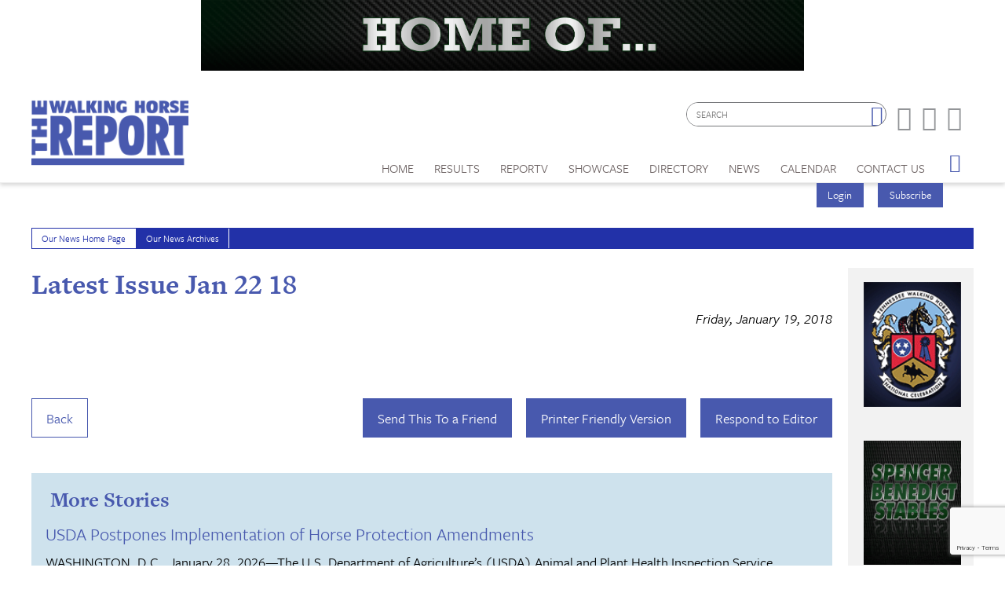

--- FILE ---
content_type: text/html; charset=utf-8
request_url: https://www.walkinghorsereport.com/news/WHR_Online_Issue_1_22_18
body_size: 10771
content:


<!DOCTYPE html>

<html xmlns="http://www.w3.org/1999/xhtml">
<head prefix="og: http://ogp.me/ns# fb: http://ogp.me/ns/fb# article: http://ogp.me/ns/article#"><meta http-equiv="X-UA-Compatible" content="IE=edge,chrome=1" /><title>
	Latest Issue Jan 22 18 | The Walking Horse Report
</title>

        <script src="https://use.typekit.net/btt1abb.js"></script>
        <script>try{Typekit.load({ async: true });}catch(e){}</script>
        <script src="/scripts/font.js"></script>
 
        <meta http-equiv="Content-Type" content="text/html; charset=utf-8" /><link type="text/css" rel="stylesheet" href="/content/styles/reset.css" /><link type="text/css" rel="stylesheet" href="/content/styles/global.css?v=210511" /><link type="text/css" rel="stylesheet" href="/content/styles/siteNav.css?v=191003" /><link type="text/css" rel="stylesheet" href="/content/styles/slideNav.css" /><link type="text/css" rel="stylesheet" href="/content/styles/ui-edits.css" /><link type="text/css" rel="stylesheet" href="/content/styles/sidebar-overwrite.css" /><link type="text/css" rel="stylesheet" href="/content/styles/bgstretcher.css" /><link type="text/css" rel="stylesheet" href="/content/styles/modal-window.css?v=170331" />
        <!-- STYLE SHEET TO CHANGE THE COLORS TO MUTED BLUE-->
        <link type="text/css" rel="stylesheet" href="/content/styles/color-overwrite-muted.css" />
        <script src="/scripts/jquery-1.11.3.min.js"></script>
        <script src="/scripts/jquery-migrate-1.2.1.min.js"></script>
    <script src="/scripts/jquery.easing-1.3.js"></script>

        <meta name="viewport" content="width=device-width, initial-scale=1, user-scalable=no" /><link rel="apple-touch-icon" sizes="180x180" href="/content/images/icons/apple-touch-icon.png?v=20230516" /><link rel="icon" type="image/png" sizes="32x32" href="/content/images/icons/favicon-32x32.png?v=20230516" /><link rel="icon" type="image/png" sizes="16x16" href="/content/images/icons/favicon-16x16.png?v=20230516" /><link rel="manifest" href="/content/images/icons/site.webmanifest?v=20230516" /><link rel="mask-icon" href="/content/images/icons/safari-pinned-tab.svg?v=20230516" color="#4859ae" /><meta name="msapplication-TileColor" content="#4859ae" /><meta name="msapplication-config" content="/content/images/icons/browserconfig.xml?v=20230516" /><meta name="theme-color" content="#ffffff" />
    
    <link href="/content/styles/iosslider.css" rel="stylesheet" />
        <link type="text/css" rel="stylesheet" href="/content/styles/modal-window-video.css" />
    <script src="/scripts/modal-window-video.js"></script>
    <script src="/scripts/jquery.iosslider.js"></script>

    <script src="https://www.google.com/recaptcha/api.js?render=6LduUvEoAAAAADP0SNyHEkVpa-QApGk4hQM_izws"></script>
        <link rel="image_src" src="https://www.walkinghorsereport.com/content/images/general/logo.png" /><meta name="copyright" content="Copyright (c) 2007-2026The Walking Horse Report.  All Rights Reserved." /><meta name="description" content="The Walking Horse Report is the source for complete news and show coverage of the Tennessee Walking Horse Industry." /><meta name="keywords" content="Walking Horse, Horses, Show Results, High Points, WHR, News, Walking Horse Report " /><meta property="og:type" content="website" /><meta property="og:url" content="https://www.walkinghorsereport.com/news/WHR_Online_Issue_1_22_18" /><meta property="og:site_name" content="The Walking Horse Report Online" /><meta property="og:image" content="https://www.walkinghorsereport.com/content/images/general/logo.png" /><meta property="og:title" content="Latest Issue Jan 22 18 | The Walking Horse Report" /><meta property="og:description" content="The Walking Horse Report is the source for complete news and show coverage of the Tennessee Walking Horse Industry." /><meta name="twitter:card" content="summary" /><meta name="twitter:url" content="https://www.walkinghorsereport.com/news/WHR_Online_Issue_1_22_18" /><meta name="twitter:title" content="Latest Issue Jan 22 18 | The Walking Horse Report" /><meta name="twitter:description" content="The Walking Horse Report is the source for complete news and show coverage of the Tennessee Walking Horse Industry." /></head>
<body id="bodInt">
    <form method="post" action="./WHR_Online_Issue_1_22_18" onsubmit="javascript:return WebForm_OnSubmit();" id="form1">
<div class="aspNetHidden">
<input type="hidden" name="oRadScript_TSM" id="oRadScript_TSM" value="" />
<input type="hidden" name="__EVENTTARGET" id="__EVENTTARGET" value="" />
<input type="hidden" name="__EVENTARGUMENT" id="__EVENTARGUMENT" value="" />
<input type="hidden" name="__VIEWSTATE" id="__VIEWSTATE" value="jL8kSMuMXmD8yVl/rBfn0YzpG/NKOWHvrXvega7m6kAg9rrwAPOKV+IO4jqNXHoE7V5FHdwdyVBdhjYDJ/C8x+FlaFYZvmwbqmDamQolYGMo13NjCY5XZtGvBRg5Ra/FCb/HaYCHyi/U5SZg+qKXEQy0OYlvYdVkwQh99CFgxnZyGg/jPJ6tPy6a/QRvZC6fu5eqjH7XdgzfXwVrjUnJHHhPzyUn+lllESfNkl+7AYU=" />
</div>

<script type="text/javascript">
//<![CDATA[
var theForm = document.forms['form1'];
if (!theForm) {
    theForm = document.form1;
}
function __doPostBack(eventTarget, eventArgument) {
    if (!theForm.onsubmit || (theForm.onsubmit() != false)) {
        theForm.__EVENTTARGET.value = eventTarget;
        theForm.__EVENTARGUMENT.value = eventArgument;
        theForm.submit();
    }
}
//]]>
</script>


<script src="/WebResource.axd?d=pynGkmcFUV13He1Qd6_TZNdWzJN3e0S8AuPkBmWzf5YaFUkxwiE2o5giJ2SUXtTfL6mpjWbtTgpeIDyhmlz_jg2&amp;t=638901392248157332" type="text/javascript"></script>


<script src="/ScriptResource.axd?d=nv7asgRUU0tRmHNR2D6t1FTdSrJPNi2-WtmFJXliLtwTa6M4g2j3HA5KnfV-AwtadUxzX36sVIbtZiuMZyQmEYuM5ZqMpIr089_l2trmTO9C_7cj7PjSuZ8h96QSu1lgCUJmOIT5fQGPn5jiyheLbA2&amp;t=ffffffff93d1c106" type="text/javascript"></script>
<script src="/Telerik.Web.UI.WebResource.axd?_TSM_HiddenField_=oRadScript_TSM&amp;compress=1&amp;_TSM_CombinedScripts_=%3b%3bSystem.Web.Extensions%2c+Version%3d4.0.0.0%2c+Culture%3dneutral%2c+PublicKeyToken%3d31bf3856ad364e35%3aen-US%3aa8328cc8-0a99-4e41-8fe3-b58afac64e45%3aea597d4b%3ab25378d2%3bTelerik.Web.UI%2c+Version%3d2025.1.416.462%2c+Culture%3dneutral%2c+PublicKeyToken%3d121fae78165ba3d4%3aen-US%3aced1f735-5c2a-4218-bd68-1813924fe936%3a16e4e7cd%3aed16cbdc" type="text/javascript"></script>
<script type="text/javascript">
//<![CDATA[
function WebForm_OnSubmit() {
if (typeof(ValidatorOnSubmit) == "function" && ValidatorOnSubmit() == false) return false;
return true;
}
//]]>
</script>

<div class="aspNetHidden">

	<input type="hidden" name="__VIEWSTATEGENERATOR" id="__VIEWSTATEGENERATOR" value="D7ACAA1D" />
	<input type="hidden" name="__EVENTVALIDATION" id="__EVENTVALIDATION" value="8WZf+GPLVfV/rsIomjZItpvSre8YlVI2CF4nzOK6LqxW4QAnpU6s9SWOGgwRbXdTPcVQeF1gpLUVeYCGfD3NLzI2gmHm/5p46Nl+ikZuWuherjtuAQ0rbyHROsR5oxWpQE5qMxZ1zE73GJbgZbaJV1pwRn8bGuJGSIXQFCnlSiIyoE0a+TEfFFl+X79Cku8HjSVb3Vd0JqQ/mKVnJzky2bOKaHFHchUwVsMxTCpljyN3HKUzMzIwsZBgWCdaTR3s" />
</div>
        
    <script type="text/javascript">
//<![CDATA[
Sys.WebForms.PageRequestManager._initialize('ctl00$oRadScript', 'form1', ['tctl00$ctl00$radLoginPnlPanel',''], [], [], 90, 'ctl00');
//]]>
</script>

    <div class="shim"></div>
    <div id="wrapper">
        <a id='skip-to-content' href="#start-of-content" tabindex="1">Skip to content</a>
       
<script type="text/javascript">

    function CheckSearchBox()
    {
        if (document.getElementById('header1_txtSearch').value == '')
            {
            alert ('Please enter your search criteria in the box provided before continuing next.')
            return false;
        } else {
            return true;
        }
    }
        
    
</script>


<header>

<div class="headerWrap" id="header">
    <div class="header"> 
        <div id="header-fixed"> 

            <div class="headerContent">
                <div class="boxAd boxAdWide" id="header_content">
                    <a href="/ads/adredir?CID=24&AID=229" target="_New"><img hspace="10" border="0" src="/imagegallery_0/2025_BNRS/Benedict_BNR9.gif" alt="" width="468" height="60"></a>

                </div> 
        
        
                <a class="mobile-nav-button icon" tabindex="0" aria-label="Navigation Menu"><span class="screen-reader-offscreen">Opens the Menu</span></a>
                <a href="/" class="logoLink"><img src="/content/images/general/logo-muted7.png" alt="Walking Horse Report Logo" /></a>
        
    
                <div class="header-content" id="divHeaderMenu">
                    <div class="navWrap" id="mainNavScroll">
                        <div class="nav">
                        <nav id="main-menu" class="mpMenu">
                            <ul class="menu">
                                <li class="navUte">
                                    
<div class="buttonsSticky">
    <ul class="buttonColor buttonLogin">
        
        <li>
            <a href="javascript: void(0)" id="startModal">Login</a> 
        </li>
        <li><a id="header1_login1_hypSubscribe" href="../subscribe/">Subscribe</a></li>
    </ul>
</div>
                                    <ul class="socialList">
                                        <li class="searchBox">
                                            <div id="header1_pnlSearch" onkeypress="javascript:return WebForm_FireDefaultButton(event, &#39;header1_btnSearch&#39;)">
	 
                                                <label for="header1_txtSearch">Site Search</label>
                                                <input name="ctl00$header1$txtSearch" type="text" maxlength="64" id="header1_txtSearch" placeholder="SEARCH" />
                                                <a onclick="return CheckSearchBox();" id="header1_btnSearch" class="buttonSearch" href="javascript:__doPostBack(&#39;ctl00$header1$btnSearch&#39;,&#39;&#39;)"><span>Search</span></a>
                                            
</div> 
                                        </li>
                                        <li class="fb"><a href="https://www.facebook.com/walking.horsereport?ref=ts#!/pages/The-Walking-Horse-Report/159500034096823"><span class="textHide">Facebook page</span></a></li>
                                        <li class="tw"><a href="https://twitter.com/#!/WalkingHorseRpt"><span class="textHide">Twitter page</span></a></li>
                                        <li class="in"><a href="https://www.instagram.com/walkinghorsereport/"><span class="textHide">Instagram page</span></a></li>
                                    </ul>
                                </li>
                                <!--HOME-->
                                <li class="menu-item menu-link" role="link" tabindex="0"><a id="header1_hypHome" class="link" href="../">Home</a></li>
                                <!--RESULTS-->
                                <li class="menu-item meet" role="link" tabindex="0">
                                    <div class="menu-item-title">Results</div>
                                    <div class="menu-item-box">
                                        <ul class="section">
                                            <li class="submenu-item-plain"><a id="header1_hypResults" href="../results">Show Results</a></li>
                                            <li class="submenu-item-plain"><a id="header1_hypJudgesCards" href="../judges">Judges Cards</a></li>
                                            <li class="submenu-item-plain"><a id="header1_hypHighPoint" href="../highpoints">High Point REPORT</a></li>
                                            <li class="submenu-item-plain"><a id="header1_hypStallionReport" href="../stallion">Stallion REPORT</a></li>
                                            <li class="submenu-item-plain"><a id="header1_hypWHOA" href="../whoa_highpoints">WHOA High Points</a></li>
                                            <li class="submenu-item-plain"><a href="/nwha_highpoints" tabindex="0">NWHA High Points</a></li>
                                            <li class="submenu-item-plain"><a id="header1_hypRiders" href="../riderscup">Riders Cup Performance</a></li>
                                            <li class="submenu-item-plain"><a id="header1_hypRidersPleasure" href="../riderscup_pleasure">Riders Cup Pleasure</a></li>
                                            <li class="submenu-item-plain"><a id="header1_hypSiblings" href="../siblings">Sibling Search</a></li>
                                            <li class="submenu-item-plain"><a id="header1_hypProgeny" href="../progeny">Progeny Search</a></li>
                                            <li class="submenu-item-plain"><a id="header1_hypSearchResults" href="../results?search=true">Check Show Records</a></li>
                                            <li class="submenu-item-plain"><a id="header1_hypJudges" href="../results?ctype=judges">Search Judges</a></li>
                                        </ul>
                                    </div>
                                </li>
                                <!--REPORTV-->
                                <li class="menu-item menu-link" role="link" tabindex="0"><a id="header1_hypVideos" class="link" href="../report-tv">ReporTV</a></li>
                                <!--FORSALE-->
                                
                                <!--SHOWCASE-->
                                <li class="menu-item meet" role="link" tabindex="0">
                                    <div class="menu-item-title">Showcase</div>
                                    <div class="menu-item-box">
                                        <ul class="section">
                                            <li class="submenu-item-plain"><a id="header1_hypStallions" href="../contenders?stallions=true">Stallions</a></li>
                                            <li class="submenu-item-plain"><a id="header1_hypContenders" href="../contenders">Show Ring Stars</a></li>
                                            <li id="header1_liHPAwards" class="submenu-item-plain"><a id="header1_hypHighPointAwards" href="../contenders?hpa=true">High Point Awards</a></li>
                                            <li class="submenu-item-plain"><a id="header1_hypWorldChampions" href="../contenders?world=true">World Champions</a></li>
                                            <li class="submenu-item-plain"><a id="header1_hypBanners" href="../advertisers">Banner Advertisers</a></li>
                                    
                                        </ul>
                                    </div>
                                </li>
                                <!--DIRECTORY-->
                                <li class="menu-item meet" role="link" tabindex="0">
                                    <div class="menu-item-title">Directory</div>
                                    <div class="menu-item-box">
                                        <ul class="section">
                                            <li class="submenu-item-plain"><a id="header1_hypHorseman" href="../hotline">Horseman's Hotline</a></li>
                                        </ul>
                                    </div>
                                </li>
                                <!--NEWS-->
                                <li class="menu-item meet" role="link" tabindex="0">
                                    <div class="menu-item-title">News</div>
                                    <div class="menu-item-box">
                                        <ul class="section">
                                            <li class="submenu-item-plain"><a id="header1_hypNews" href="../news">Current News</a></li>
                                            <li class="submenu-item-plain"><a id="header1_hypReport" href="../the-report-online">The REPORT Online</a></li>
                                            <li id="header1_liYIR" class="submenu-item-plain"><a href="https://www.walkinghorsereport.com/report-online/issues/yir/2024/index.html" id="header1_aYIR">Year in Walking Horses Online</a></li>
                                        </ul>
                                    </div>
                                </li>
                                <!--CALENDAR-->
                                <li class="menu-item menu-link" role="link" tabindex="0"><a id="header1_hypCalendar" class="link" href="../calendar">Calendar</a></li>                        
                                <!--CONTACT US-->
                                <li class="menu-item meet" role="link" tabindex="0">
                                    <div class="menu-item-title">Contact Us</div>
                                    <div class="menu-item-box">
                                        <ul class="section">
                                            <li class="submenu-item-plain"><a id="header1_hypContact" href="../contact-us">Contact Us</a></li>
                                            <li class="submenu-item-plain"><a id="header1_hypSubscribe" href="../subscribe">Subscribe</a></li>
                                            <li class="submenu-item-plain"><a id="header1_hypYourPage" class="LeftNav" href="../myhome">My Account</a></li>
                                        </ul>
                                    </div>
                                </li>
                        
                                <li class="menu-item menu-link menu-hamburger"><a class="buttonSlide" tabindex="0" aria-label="Opens the Menu"><span class="screen-reader-offscreen">Opens the Menu</span></a></li>
                                <li class="menu-item menu-link linkBack" role="link" tabindex="0"><a id="header1_hypBack2" class="link backOutMobile"></a></li>
                            </ul>
                        </nav>

                        </div>
                    </div>
                </div>
            </div>
        </div>

    </div>
    <div id="sideBarWrap">
                        
        <div id="sideBarScroll">
            <div id="sideBarInner">
                <nav id="slide-menu" class="daSlide">
                <ul class="menu">
                    <!--HOME-->    
                    <li class="menu-item menu-link" role="link" tabindex="0"><a id="header1_hypHome2" class="link" rel="nofollow" href="../">Home</a></li>
                    <!--RESULTS-->
                    <li class="menu-item right" role="link" tabindex="0">
                        <div class="menu-item-title">Results</div>
                        <div class="menu-item-box">
                            <ul class="section">
                                <li class="submenu-item-plain"><a id="header1_hypResults2" rel="nofollow" href="../results">Show Results</a></li>
                                <li class="submenu-item-plain"><a id="header1_hypJudgesCards2" rel="nofollow" href="../judges">Judges Cards</a></li>
                                <li class="submenu-item-plain"><a id="header1_hypHighPoint2" rel="nofollow" href="../highpoints">High Point REPORT</a></li>
                                <li class="submenu-item-plain"><a id="header1_hypStallionRepor2t" rel="nofollow" href="../stallion">Stallion REPORT</a></li>
                                <li class="submenu-item-plain"><a id="header1_hypWHOA2" rel="nofollow" href="../whoa_highpoints">WHOA High Points</a></li>
                                <li class="submenu-item-plain"><a href="/nwha_highpoints" tabindex="0" rel="nofollow">NWHA High Points</a></li>
                                <li class="submenu-item-plain"><a id="header1_hypRiders2" rel="nofollow" href="../riderscup">Riders Cup Performance</a></li>
                                <li class="submenu-item-plain"><a id="header1_hypRidersPleasure2" rel="nofollow" href="../riderscup_pleasure">Riders Cup Pleasure</a></li>
                                <li class="submenu-item-plain"><a id="header1_hypSiblings2" rel="nofollow" href="../siblings">Sibling Search</a></li>
                                <li class="submenu-item-plain"><a id="header1_hypProgeny2" rel="nofollow" href="../progeny">Progeny Search</a></li>
                                <li class="submenu-item-plain"><a id="header1_hypSearchResults2" rel="nofollow" href="../results?search=true">Check Show Records</a></li>
                                <li class="submenu-item-plain"><a id="header1_hypJudges2" rel="nofollow" href="../results?ctype=judges">Search Judges</a></li>        
                            </ul>
                        </div>
                    </li>
                    <!--REPORTV-->
                    <li class="menu-item menu-link" role="link" tabindex="0"><a id="header1_hypVideos2" class="link" rel="nofollow" href="../report-tv">ReporTV</a></li>
                    <!--FORSALE-->
                    
                    <!--SHOWCASE-->
                    <li class="menu-item right" role="link" tabindex="0">
                        <div class="menu-item-title">Showcase</div>
                        <div class="menu-item-box">
                            <ul class="section">
                                <li class="submenu-item-plain"><a id="header1_hypStallions2" rel="nofollow" href="../contenders?stallions=true">Stallions</a></li>
                                <li class="submenu-item-plain"><a id="header1_hypContenders2" rel="nofollow" href="../contenders">Show Ring Stars</a></li>
                                <li id="header1_liHPAwards2" class="submenu-item-plain"><a id="header1_hypHighPointAwards2" rel="nofollow" href="../contenders?hpa=true">High Point Awards</a></li>
                                <li class="submenu-item-plain"><a id="header1_hypWorldChampions2" rel="nofollow" href="../contenders?world=true">World Champions</a></li>
                                <li class="submenu-item-plain"><a id="header1_hypBanners2" rel="nofollow" href="../advertisers">Banner Advertisers</a></li>
                                    
                            </ul>
                        </div>
                    </li>

                    <!--DIRECTORY-->
                    <li class="menu-item right" role="link" tabindex="0">
                        <div class="menu-item-title">Directory</div>
                        <div class="menu-item-box">
                            <ul class="section">
                                <li class="submenu-item-plain"><a id="header1_hypHorseman2" rel="nofollow" href="../hotline">Horseman's Hotline</a></li>
                            </ul>
                        </div>
                    </li>

                    <!--NEWS-->
                    <li id="header1_li3" class="menu-item right" role="link" tabindex="0">
                        <div class="menu-item-title">News</div>
                        <div class="menu-item-box">
                            <ul class="section">
                                <li class="submenu-item-plain"><a id="header1_hypNews2" rel="nofollow" href="../news">Current News</a></li>
                                <li class="submenu-item-plain"><a id="header1_hypReport2" rel="nofollow" href="../the-report-online">The REPORT Online</a></li>
                                <li id="header1_liYIR2" class="submenu-item-plain"><a href="https://www.walkinghorsereport.com/report-online/issues/yir/2024/index.html" id="header1_aYIR2">Year in Walking Horses Online</a></li>    
                            </ul>
                        </div>
                    </li>

                    <!--CALENDAR-->
                    <li class="menu-item menu-link" role="link" tabindex="0"><a id="header1_hypCalendar2" class="link" rel="nofollow" href="../calendar">Calendar</a></li>

                    <!--CONTACT-->
                    <li class="menu-item right" role="link" tabindex="0">
                        <div class="menu-item-title">Contact Us</div>
                        <div class="menu-item-box">
                            <ul class="section">
                                <li class="submenu-item-plain"><a id="header1_hypContact2" rel="nofollow" href="../contact-us">Contact Us</a></li>
                                
                                <li class="submenu-item-plain"><a id="header1_hypSubscribe2" rel="nofollow" href="../login">Subscribe</a></li>
                                <li class="submenu-item-plain"><a id="header1_hypYourPage2" class="LeftNav" rel="nofollow" href="../myhome">My Account</a></li>
                            </ul>
                        </div>
                    </li>
                   
                </ul>
                </nav>
                <div class="clearBoth"></div>
            </div>
        </div>
            
    </div>


        <div class="clearBoth"></div>

</div>
    </header>
        <span id="start-of-content" tabindex="-1"></span>
    
<div class="content contentInterior">
    <div class="contentMain">
        <table id="plcBody_tblNav" border="0" cellspacing="1" cellpadding="0" class="tabsNav">
	<tr>
		<td class="SubNav"><a id="plcBody_hypHome" class="TopSubNav active" href="../news">Our News Home Page</a></td>
		<td class="SubNav"><a id="plcBody_hypArchives" class="TopSubNav" href="../news?archives=true">Our News Archives</a></td>
	</tr>
</table>

                        
        
<div class="railContent">
            <h1>Latest Issue Jan 22 18
            <br /><span class="storyDate" >Friday, January 19, 2018</span></h1>
            <hr class="divColor" style="display: block;" />
            <div class="newsPhoto"></div>
            <br />
            <div class="galleryTop">
                
            </div>
    
            
            <div class="contentBody">
                
            </div> 
            <div class="photoGallery">
                <section id="photos">
                     
                </section>
            </div>
            <ul class="buttonRow">
                <li class="buttonAlt"><a id="plcBody_NewsControl_hypBack" class="button buttonAlt" href="/news/">Back</a></li>
                <li><a id="plcBody_NewsControl_hypEditor" class="button" href="/cdn-cgi/l/email-protection#1170757c787f5166707d7a787f76797e6362746374617e63653f727e7c2e6264737b7472652c437462617e7f627431457e2b315d7065746265315862626474315b707f312323312029">Respond to Editor</a></li>
                <li><a id="plcBody_NewsControl_hypPrinter" class="button" href="../printer_friendly?news=true&amp;newsitem=WHR_Online_Issue_1_22_18" target="_blank">Printer Friendly Version</a></li>
                <li><a id="plcBody_NewsControl_hypSend" class="button" href="/cdn-cgi/l/email-protection#[base64]">Send This To a Friend</a></li>
            </ul>
            
    <div class="videoSelector latestIssues">
        
<table border="0" cellpadding="5" cellspacing="0" width="100%">
    <tr>
        <td>
            <span class="ContentSubTitle">
                <h2>More Stories</h2></span></td>
    </tr>
    <tr>
        <td>
            
                    <ul class="railNews">
                
                
                    <li>
                        <h3><a href='/news/USDA-Postpones-Implementation-of-Horse-Protection-Amendments'>USDA Postpones Implementation of Horse Protection Amendments</a></h3>
                        WASHINGTON, D.C., January 28, 2026&mdash;The U.S. Department of Agriculture&rsquo;s (USDA) Animal and Plant Health Inspection Service (APHIS) today announced that it will postpone the effective date for the Horse Protection Amendments final rule.
                        <a href='/news/USDA-Postpones-Implementation-of-Horse-Protection-Amendments' class="viewAll">Read More</a>
                    </li>
                
                    <li>
                        <h3><a href='/news/USDA-further-delays-effective-date-of-provisions-to-eliminate-HIOs'>USDA further delays effective date of provisions to eliminate HIOs</a></h3>
                        On May 8, 2024 the USDA published a final rule amending the horse protection regulations.&nbsp; Those amendments would have banned the use of action devices and pads, eliminated HIOs, and amended the Scar Rule and due process provided by USDA.&nbsp; It also extended reporting requirements to other major horse breeds in addition to the Tennessee Walking Horse and Racking Horse.
                        <a href='/news/USDA-further-delays-effective-date-of-provisions-to-eliminate-HIOs' class="viewAll">Read More</a>
                    </li>
                
                    <li>
                        <h3><a href='/news/TWHBEA-Academy-Show-Postponed-due-to-extreme-weather'>TWHBEA Academy Show Postponed due to extreme weather</a></h3>
                        Due to the extreme temperatures, the TWHBEA Academy Show originally scheduled for January 31st has been rescheduled for February 21st. The show will still take place at Pleasant Valley Farm, beginning at 10:00 AM, with Judge Keegan Meadows officiating.
                        <a href='/news/TWHBEA-Academy-Show-Postponed-due-to-extreme-weather' class="viewAll">Read More</a>
                    </li>
                
                    <li>
                        <h3><a href='/news/WHTA-Auxiliary-WHOO-deadline-approaching'>WHTA Auxiliary WHOO deadline approaching</a></h3>
                        Freda Dean, chairperson of WHOO, Walking Horses Overcoming Obstacles, announced that the Walking Horse Trainers' Auxiliary, Inc. will be accepting grant applications for 501(c)3 facilities working with mentally or physically challenged children and adults.&nbsp;
                        <a href='/news/WHTA-Auxiliary-WHOO-deadline-approaching' class="viewAll">Read More</a>
                    </li>
                
                    <li>
                        <h3><a href='/news/Thinking-Outside-The-Box-Meeting'>Thinking Outside The Box Meeting</a></h3>
                        FAST, Inc and WHTA welcome you to a strategic planning session on Friday February 13th , 2026 at 1:00 p.m. at the Embassy Suites in Franklin, TN, the site of the 2026 annual WHTA banquet. This session is open to anyone interested in the success of our show horse.&nbsp;&nbsp;
                        <a href='/news/Thinking-Outside-The-Box-Meeting' class="viewAll">Read More</a>
                    </li>
                
                    <li>
                        <h3><a href='/news/Obituary-Anna-Lou-Hughes-2026'>Obituary – Anna Lou Hughes</a></h3>
                        Anna Lou Hughes, age 93, a devoted woman of faith and a loving wife, mother, grandmother, and great-grandmother, passed away peacefully in her home, surrounded by her loved ones, on Saturday, January 24, 2026.
                        <a href='/news/Obituary-Anna-Lou-Hughes-2026' class="viewAll">Read More</a>
                    </li>
                
                    <li>
                        <h3><a href='/news/WHR-Online-January-26-2026'>Latest Issue 1 26 26</a></h3>
                        
                        <a href='/news/WHR-Online-January-26-2026' class="viewAll">Read More</a>
                    </li>
                
                    <li>
                        <h3><a href='/news/NSSHA-Banquet-Rescheduled-2026'>NSSHA Banquet Rescheduled</a></h3>
                        The NSSHA Banquet that was originally scheduled for Saturday, January 24, 2026, has been rescheduled for Saturday, February 14, 2026. The event will be held at the Blue Ribbon Circle in Shelbyville, Tennessee, and will begin at 5:30.
                        <a href='/news/NSSHA-Banquet-Rescheduled-2026' class="viewAll">Read More</a>
                    </li>
                
                    <li>
                        <h3><a href='/news/Obituary-Loretta-Goforth'>Obituary –Loretta M. Goforth</a></h3>
                        Loretta M. Goforth, age 80, of Talbott, passed away Wednesday, January 21, 2026 at U.T. Medical Center in Knoxville.&nbsp;
                        <a href='/news/Obituary-Loretta-Goforth' class="viewAll">Read More</a>
                    </li>
                
                    <li>
                        <h3><a href='/news/ETWHA-Banquet-Postponed-2026'>ETWHA Banquet Postponed</a></h3>
                        The ETWHA Banquet has been rescheduled to January 31st, 2026, due to the threat of severe weather over the weekend.&nbsp;
                        <a href='/news/ETWHA-Banquet-Postponed-2026' class="viewAll">Read More</a>
                    </li>
                
                    </ul><div class="clearBoth"></div>
                
        </td>
    </tr>
</table>
    </div>
</div>
    <div class="railRight">
        

<div class="railAds">

    <div id="plcBody_NewsControl_random1_pnl1">
	<a href="/ads/adredir?CID=23&AID=339" target="_New"><img hspace="10" border="0" src="/imagegallery_0/2025_BTNS/Celebration_BTN_2026_V2.gif" alt="" width="115" height="147"></a>
</div>
    <div id="plcBody_NewsControl_random1_pnl2">
	&nbsp;
</div>
    <div id="plcBody_NewsControl_random1_pnl3">
	<a href="/ads/adredir?CID=30&AID=388" target="_New"><img hspace="10" border="0" src="/imagegallery_0/2025_BTNS/SBS2025.gif" alt="" width="115" height="147"></a>
</div>
    <div id="plcBody_NewsControl_random1_pnl4">
	&nbsp;
</div>
    <div id="plcBody_NewsControl_random1_pnl5">
	<a href="/ads/adredir?CID=22&AID=387" target="_New"><img hspace="10" border="0" src="/imagegallery_0/2022Banners/SugarCreek.gif" alt="" width="115" height="147"></a>
</div>
    <div id="plcBody_NewsControl_random1_pnl6">
	<a href="/ads/adredir?CID=46&AID=425" target="_New"><img hspace="10" border="0" src="/imagegallery_0/2023_BTNS/SteinmetzBTN23.gif" alt="" width="115" height="147"></a>
</div>
    <div id="plcBody_NewsControl_random1_pnl7">
	<a href="/ads/adredir?CID=21&AID=386"><img hspace="10" border="0" src="/imagegallery_0/2024BTNs/Porterfield_Button.gif" alt="" width="115" height="147"></a>
</div>

</div>
    </div>
    <div class="modalGallery" id="modalVideo" aria-hidden="true" aria-labelledby="modalTitle" aria-describedby="modalDescription" role="dialog">
        <div role="document">
            <div id="modalDescriptionVideo" class="screen-reader-offscreen"></div>
            <div class="galleryWrap">
                <h1 id="modalTitleVideo" class="screen-reader-offscreen">Photo gallery</h1>
                    <div class="linkClose">
                        <a href="javascript:void(0);" title="Close the photo gallery" id="modalCloseButtonVideo" class="linkClose" aria-label=""><span id="cancel"><span class="text">Close the photo gallery</span></span></a>
                    </div>
                    <div class="sliderContainer">
                        <div class="iosSlider" id="popSlider">
                            <!-- slider -->
                            <div class="slider">
                                 
                            </div>
                        </div>
                        <div class="prevNext prev unselectable" id="popPrev"></div>
			            <div class="prevNext next" id="popNext"></div>
                    </div>
                <div class="clearBoth;"></div>               
            </div>
        </div>
        <input type="hidden" id="hidCapState" value="0" />
    </div>
    <div id="modalOverlayVideo" tabindex="-1"></div>
            <a href="javascript:void(0);" tabindex="0" id="startModalVideo" rel="nofollow" style="display:none;"></a>
    </div>
</div>

        
        
        
<div class="push"></div>
<footer class="footerWrap">
    
    <div class="footerPatt">
        <div class="footer">
            <ul class="navUtility">
                <li><a href="/terms/">Terms of service</a></li>
                <li><a href="https://www.reachfarther.com/content/web-design-agency-morristown-nj" target="_blank">Web Design Agency</a></li>
            </ul>
            <div class="logoFooter">
                <img src="../../content/images/general/logo-footer.png" alt="Walking Horse Report Logog- Footer"/>
            </div>

            <div class="copyRight">All contents are Copyright ©1998-<script data-cfasync="false" src="/cdn-cgi/scripts/5c5dd728/cloudflare-static/email-decode.min.js"></script><script type="text/javascript">
                                   var theDate = new Date();
                                   document.write(theDate.getFullYear());</script> Dabora, Inc.</div>
        </div>
    </div>

    <div class="utilityFooterWrap">
        <div class="utilityFooter">
            <ul class="navUtility">
                <li><a href="/subscribe/">Subscribe</a></li>
                <li><a href="/contact-us/">Contact Us</a></li>
            </ul>
        </div>
    </div>

</footer>

    </div>
    <div id="modalOverlay" tabindex="-1"></div>
    <div class="modalLang" id="modal" aria-hidden="true" aria-labelledby="modalTitle" aria-describedby="modalDescription" role="dialog">
        <div role="document">
            <div id="modalDescription" class="screen-reader-offscreen">Beginning of dialog window. It begins with a heading 1 called &quot;Please login or register to Walking Horse Report.&quot;. Escape will cancel and close the window.</div>
            <h1 id="modalTitle">Please Login to the Walking Horse Report</h1>
            <p>If you are not already registered for the Walking Horse Report, you can <a href="/subscribe">register here</a>. </p>
         <div class="RadAjaxPanel" id="ctl00_ctl00_radLoginPnlPanel">
	<div id="ctl00_radLoginPnl">
		<!-- 2025.1.416.462 -->
            
            <div id="oValSummary" class="error" style="display:none;">

		</div>
            <!--Can't use asp panel default button. validator and panel use onkeypress event, which will cause an issue with the valsummary not showing properly -->
            <!--So attach default functionality on keydown event instead -->
            <ul class="formList formLogin" onkeydown="javascript:return WebForm_FireDefaultButton(event, 'btnLogin');">
                
                <li class="full">   
                    <label for="firstName">Email Address<span id="reqEmail" style="visibility:hidden;">*</span></label>
                    <input name="ctl00$txtEmail" maxlength="128" id="txtEmail" type="email" />
                </li> 
           
                <li class="full">
                    <label for="lastName">Password<span id="reqPassword" style="visibility:hidden;">*</span></label>
                    <input name="ctl00$txtPassword" type="password" id="txtPassword" />
                </li>
                <li class="full checkbox">
                    <input id="chkRememberMe" type="checkbox" name="ctl00$chkRememberMe" />Remember me <br /><span class="formNote">(Do not select this option if you share this computer with anyone else!)</span></li> 
                <li class="full">
                    <ul class="buttonRow"> 
                        <li><a id="btnLogin" class="button" name="button" href="javascript:WebForm_DoPostBackWithOptions(new WebForm_PostBackOptions(&quot;ctl00$btnLogin&quot;, &quot;&quot;, true, &quot;Login&quot;, &quot;&quot;, false, true))">Submit</a></li>
                        <li class="buttonAlt"><a href="javascript:void(0);" name="cancelButton" id="cancelButton" class="button buttonAlt" onclick="clearLoginForm();">Cancel</a></li>
                       
                    </ul>
                </li>
                <li class="full" style="text-align: right;"><a href="/login_captcha" class="formNote">Help! I forgot my password</a></li>
           </ul>
             
	</div>
</div>
           <a href="javascript:void(0);" id="modalCloseButton" onclick="clearLoginForm();" class="modalCloseButton" title="Close registration form"></a>
        </div>
    </div>
        
        <input name="ctl00$g_recaptcha_response" type="hidden" id="g_recaptcha_response" />
    
<script type="text/javascript">
//<![CDATA[
var Page_ValidationSummaries =  new Array(document.getElementById("oValSummary"));
var Page_Validators =  new Array(document.getElementById("reqEmail"), document.getElementById("reqPassword"));
//]]>
</script>

<script type="text/javascript">
//<![CDATA[
var oValSummary = document.all ? document.all["oValSummary"] : document.getElementById("oValSummary");
oValSummary.validationGroup = "Login";
var reqEmail = document.all ? document.all["reqEmail"] : document.getElementById("reqEmail");
reqEmail.controltovalidate = "txtEmail";
reqEmail.errormessage = "please enter an email address to continue";
reqEmail.validationGroup = "Login";
reqEmail.evaluationfunction = "RequiredFieldValidatorEvaluateIsValid";
reqEmail.initialvalue = "";
var reqPassword = document.all ? document.all["reqPassword"] : document.getElementById("reqPassword");
reqPassword.controltovalidate = "txtPassword";
reqPassword.errormessage = "please enter your password to continue";
reqPassword.validationGroup = "Login";
reqPassword.evaluationfunction = "RequiredFieldValidatorEvaluateIsValid";
reqPassword.initialvalue = "";
//]]>
</script>


<script type="text/javascript">
//<![CDATA[
window.__TsmHiddenField = $get('oRadScript_TSM');
(function(id) {
    var e = document.getElementById(id);
    if (e) {
        e.dispose = function() {
            Array.remove(Page_ValidationSummaries, document.getElementById(id));
        }
        e = null;
    }
})('oValSummary');

var Page_ValidationActive = false;
if (typeof(ValidatorOnLoad) == "function") {
    ValidatorOnLoad();
}

function ValidatorOnSubmit() {
    if (Page_ValidationActive) {
        return ValidatorCommonOnSubmit();
    }
    else {
        return true;
    }
}
        
document.getElementById('reqEmail').dispose = function() {
    Array.remove(Page_Validators, document.getElementById('reqEmail'));
}

document.getElementById('reqPassword').dispose = function() {
    Array.remove(Page_Validators, document.getElementById('reqPassword'));
}
Sys.Application.add_init(function() {
    $create(Telerik.Web.UI.RadAjaxPanel, {"clientEvents":{OnRequestStart:"",OnResponseEnd:""},"enableAJAX":true,"enableHistory":false,"links":[],"loadingPanelID":"","styles":[],"uniqueID":"ctl00$radLoginPnl"}, null, null, $get("ctl00_radLoginPnl"));
});
//]]>
</script>
</form>
    <script src="/scripts/nav/underscore-min.js"></script>
    <script src="/scripts/nav/daboraRes.js"></script>
    <script src="/scripts/nav/slideRes.js"></script>
    <script src="/scripts/nav/global.js"></script>
    <script src="/scripts/nav/destination-dropdown.js"></script>
    <script src="/scripts/nav/siteNav.js"></script>
    <script src="/scripts/nav/slideNav.js"></script>
    <script src="/scripts/accessibility.js"></script>
    <script src="/scripts/nav/list-dropdown-mobile.js"></script>
    <script src="/scripts/side-scroll.js"></script>
    <script src="/scripts/modal-window.js"></script>
    <script src="/scripts/jquery.sticky.js?v=10032019082800"></script>
    <script>
        function clearLoginForm() {
            $('ul.formList.formLogin li input[type=text]').val('');
            $('ul.formList.formLogin li input[type=password]').val('');
            $('#oValSummary').css('display', 'none');
            $('#reqEmail').css('visibility', 'hidden');
            $('#reqPassword').css('visibility', 'hidden');
            $('#error').closest('div').css('display', 'none');
        }

        function OnClientMouseOverHandler(sender, eventArgs) {
            if (eventArgs.get_item().get_parent() == sender) {
                sender.set_clicked(false);
            }
        }
        loadStyle();
    </script>
    <!-- Google tag (gtag.js) --> 
<script async src="https://www.googletagmanager.com/gtag/js?id=G-4N16GT206C"></script> 
<script>
  window.dataLayer = window.dataLayer || [];

  function gtag() {
    dataLayer.push(arguments);
  }
  gtag('js', new Date());
  gtag('config', 'G-4N16GT206C');
</script>
    
    <script>
        grecaptcha.ready(function () {
            grecaptcha.execute('6LduUvEoAAAAADP0SNyHEkVpa-QApGk4hQM_izws', { action: 'forms' }).then(function (token) {
                document.getElementById('g_recaptcha_response').value = token;
            });
        });

    </script>
        
<script defer src="https://static.cloudflareinsights.com/beacon.min.js/vcd15cbe7772f49c399c6a5babf22c1241717689176015" integrity="sha512-ZpsOmlRQV6y907TI0dKBHq9Md29nnaEIPlkf84rnaERnq6zvWvPUqr2ft8M1aS28oN72PdrCzSjY4U6VaAw1EQ==" data-cf-beacon='{"version":"2024.11.0","token":"874360991fe34dcca9914780d2bb86d8","r":1,"server_timing":{"name":{"cfCacheStatus":true,"cfEdge":true,"cfExtPri":true,"cfL4":true,"cfOrigin":true,"cfSpeedBrain":true},"location_startswith":null}}' crossorigin="anonymous"></script>
</body>
</html>



--- FILE ---
content_type: text/html; charset=utf-8
request_url: https://www.google.com/recaptcha/api2/anchor?ar=1&k=6LduUvEoAAAAADP0SNyHEkVpa-QApGk4hQM_izws&co=aHR0cHM6Ly93d3cud2Fsa2luZ2hvcnNlcmVwb3J0LmNvbTo0NDM.&hl=en&v=N67nZn4AqZkNcbeMu4prBgzg&size=invisible&anchor-ms=20000&execute-ms=30000&cb=sbngk3plcbr9
body_size: 48521
content:
<!DOCTYPE HTML><html dir="ltr" lang="en"><head><meta http-equiv="Content-Type" content="text/html; charset=UTF-8">
<meta http-equiv="X-UA-Compatible" content="IE=edge">
<title>reCAPTCHA</title>
<style type="text/css">
/* cyrillic-ext */
@font-face {
  font-family: 'Roboto';
  font-style: normal;
  font-weight: 400;
  font-stretch: 100%;
  src: url(//fonts.gstatic.com/s/roboto/v48/KFO7CnqEu92Fr1ME7kSn66aGLdTylUAMa3GUBHMdazTgWw.woff2) format('woff2');
  unicode-range: U+0460-052F, U+1C80-1C8A, U+20B4, U+2DE0-2DFF, U+A640-A69F, U+FE2E-FE2F;
}
/* cyrillic */
@font-face {
  font-family: 'Roboto';
  font-style: normal;
  font-weight: 400;
  font-stretch: 100%;
  src: url(//fonts.gstatic.com/s/roboto/v48/KFO7CnqEu92Fr1ME7kSn66aGLdTylUAMa3iUBHMdazTgWw.woff2) format('woff2');
  unicode-range: U+0301, U+0400-045F, U+0490-0491, U+04B0-04B1, U+2116;
}
/* greek-ext */
@font-face {
  font-family: 'Roboto';
  font-style: normal;
  font-weight: 400;
  font-stretch: 100%;
  src: url(//fonts.gstatic.com/s/roboto/v48/KFO7CnqEu92Fr1ME7kSn66aGLdTylUAMa3CUBHMdazTgWw.woff2) format('woff2');
  unicode-range: U+1F00-1FFF;
}
/* greek */
@font-face {
  font-family: 'Roboto';
  font-style: normal;
  font-weight: 400;
  font-stretch: 100%;
  src: url(//fonts.gstatic.com/s/roboto/v48/KFO7CnqEu92Fr1ME7kSn66aGLdTylUAMa3-UBHMdazTgWw.woff2) format('woff2');
  unicode-range: U+0370-0377, U+037A-037F, U+0384-038A, U+038C, U+038E-03A1, U+03A3-03FF;
}
/* math */
@font-face {
  font-family: 'Roboto';
  font-style: normal;
  font-weight: 400;
  font-stretch: 100%;
  src: url(//fonts.gstatic.com/s/roboto/v48/KFO7CnqEu92Fr1ME7kSn66aGLdTylUAMawCUBHMdazTgWw.woff2) format('woff2');
  unicode-range: U+0302-0303, U+0305, U+0307-0308, U+0310, U+0312, U+0315, U+031A, U+0326-0327, U+032C, U+032F-0330, U+0332-0333, U+0338, U+033A, U+0346, U+034D, U+0391-03A1, U+03A3-03A9, U+03B1-03C9, U+03D1, U+03D5-03D6, U+03F0-03F1, U+03F4-03F5, U+2016-2017, U+2034-2038, U+203C, U+2040, U+2043, U+2047, U+2050, U+2057, U+205F, U+2070-2071, U+2074-208E, U+2090-209C, U+20D0-20DC, U+20E1, U+20E5-20EF, U+2100-2112, U+2114-2115, U+2117-2121, U+2123-214F, U+2190, U+2192, U+2194-21AE, U+21B0-21E5, U+21F1-21F2, U+21F4-2211, U+2213-2214, U+2216-22FF, U+2308-230B, U+2310, U+2319, U+231C-2321, U+2336-237A, U+237C, U+2395, U+239B-23B7, U+23D0, U+23DC-23E1, U+2474-2475, U+25AF, U+25B3, U+25B7, U+25BD, U+25C1, U+25CA, U+25CC, U+25FB, U+266D-266F, U+27C0-27FF, U+2900-2AFF, U+2B0E-2B11, U+2B30-2B4C, U+2BFE, U+3030, U+FF5B, U+FF5D, U+1D400-1D7FF, U+1EE00-1EEFF;
}
/* symbols */
@font-face {
  font-family: 'Roboto';
  font-style: normal;
  font-weight: 400;
  font-stretch: 100%;
  src: url(//fonts.gstatic.com/s/roboto/v48/KFO7CnqEu92Fr1ME7kSn66aGLdTylUAMaxKUBHMdazTgWw.woff2) format('woff2');
  unicode-range: U+0001-000C, U+000E-001F, U+007F-009F, U+20DD-20E0, U+20E2-20E4, U+2150-218F, U+2190, U+2192, U+2194-2199, U+21AF, U+21E6-21F0, U+21F3, U+2218-2219, U+2299, U+22C4-22C6, U+2300-243F, U+2440-244A, U+2460-24FF, U+25A0-27BF, U+2800-28FF, U+2921-2922, U+2981, U+29BF, U+29EB, U+2B00-2BFF, U+4DC0-4DFF, U+FFF9-FFFB, U+10140-1018E, U+10190-1019C, U+101A0, U+101D0-101FD, U+102E0-102FB, U+10E60-10E7E, U+1D2C0-1D2D3, U+1D2E0-1D37F, U+1F000-1F0FF, U+1F100-1F1AD, U+1F1E6-1F1FF, U+1F30D-1F30F, U+1F315, U+1F31C, U+1F31E, U+1F320-1F32C, U+1F336, U+1F378, U+1F37D, U+1F382, U+1F393-1F39F, U+1F3A7-1F3A8, U+1F3AC-1F3AF, U+1F3C2, U+1F3C4-1F3C6, U+1F3CA-1F3CE, U+1F3D4-1F3E0, U+1F3ED, U+1F3F1-1F3F3, U+1F3F5-1F3F7, U+1F408, U+1F415, U+1F41F, U+1F426, U+1F43F, U+1F441-1F442, U+1F444, U+1F446-1F449, U+1F44C-1F44E, U+1F453, U+1F46A, U+1F47D, U+1F4A3, U+1F4B0, U+1F4B3, U+1F4B9, U+1F4BB, U+1F4BF, U+1F4C8-1F4CB, U+1F4D6, U+1F4DA, U+1F4DF, U+1F4E3-1F4E6, U+1F4EA-1F4ED, U+1F4F7, U+1F4F9-1F4FB, U+1F4FD-1F4FE, U+1F503, U+1F507-1F50B, U+1F50D, U+1F512-1F513, U+1F53E-1F54A, U+1F54F-1F5FA, U+1F610, U+1F650-1F67F, U+1F687, U+1F68D, U+1F691, U+1F694, U+1F698, U+1F6AD, U+1F6B2, U+1F6B9-1F6BA, U+1F6BC, U+1F6C6-1F6CF, U+1F6D3-1F6D7, U+1F6E0-1F6EA, U+1F6F0-1F6F3, U+1F6F7-1F6FC, U+1F700-1F7FF, U+1F800-1F80B, U+1F810-1F847, U+1F850-1F859, U+1F860-1F887, U+1F890-1F8AD, U+1F8B0-1F8BB, U+1F8C0-1F8C1, U+1F900-1F90B, U+1F93B, U+1F946, U+1F984, U+1F996, U+1F9E9, U+1FA00-1FA6F, U+1FA70-1FA7C, U+1FA80-1FA89, U+1FA8F-1FAC6, U+1FACE-1FADC, U+1FADF-1FAE9, U+1FAF0-1FAF8, U+1FB00-1FBFF;
}
/* vietnamese */
@font-face {
  font-family: 'Roboto';
  font-style: normal;
  font-weight: 400;
  font-stretch: 100%;
  src: url(//fonts.gstatic.com/s/roboto/v48/KFO7CnqEu92Fr1ME7kSn66aGLdTylUAMa3OUBHMdazTgWw.woff2) format('woff2');
  unicode-range: U+0102-0103, U+0110-0111, U+0128-0129, U+0168-0169, U+01A0-01A1, U+01AF-01B0, U+0300-0301, U+0303-0304, U+0308-0309, U+0323, U+0329, U+1EA0-1EF9, U+20AB;
}
/* latin-ext */
@font-face {
  font-family: 'Roboto';
  font-style: normal;
  font-weight: 400;
  font-stretch: 100%;
  src: url(//fonts.gstatic.com/s/roboto/v48/KFO7CnqEu92Fr1ME7kSn66aGLdTylUAMa3KUBHMdazTgWw.woff2) format('woff2');
  unicode-range: U+0100-02BA, U+02BD-02C5, U+02C7-02CC, U+02CE-02D7, U+02DD-02FF, U+0304, U+0308, U+0329, U+1D00-1DBF, U+1E00-1E9F, U+1EF2-1EFF, U+2020, U+20A0-20AB, U+20AD-20C0, U+2113, U+2C60-2C7F, U+A720-A7FF;
}
/* latin */
@font-face {
  font-family: 'Roboto';
  font-style: normal;
  font-weight: 400;
  font-stretch: 100%;
  src: url(//fonts.gstatic.com/s/roboto/v48/KFO7CnqEu92Fr1ME7kSn66aGLdTylUAMa3yUBHMdazQ.woff2) format('woff2');
  unicode-range: U+0000-00FF, U+0131, U+0152-0153, U+02BB-02BC, U+02C6, U+02DA, U+02DC, U+0304, U+0308, U+0329, U+2000-206F, U+20AC, U+2122, U+2191, U+2193, U+2212, U+2215, U+FEFF, U+FFFD;
}
/* cyrillic-ext */
@font-face {
  font-family: 'Roboto';
  font-style: normal;
  font-weight: 500;
  font-stretch: 100%;
  src: url(//fonts.gstatic.com/s/roboto/v48/KFO7CnqEu92Fr1ME7kSn66aGLdTylUAMa3GUBHMdazTgWw.woff2) format('woff2');
  unicode-range: U+0460-052F, U+1C80-1C8A, U+20B4, U+2DE0-2DFF, U+A640-A69F, U+FE2E-FE2F;
}
/* cyrillic */
@font-face {
  font-family: 'Roboto';
  font-style: normal;
  font-weight: 500;
  font-stretch: 100%;
  src: url(//fonts.gstatic.com/s/roboto/v48/KFO7CnqEu92Fr1ME7kSn66aGLdTylUAMa3iUBHMdazTgWw.woff2) format('woff2');
  unicode-range: U+0301, U+0400-045F, U+0490-0491, U+04B0-04B1, U+2116;
}
/* greek-ext */
@font-face {
  font-family: 'Roboto';
  font-style: normal;
  font-weight: 500;
  font-stretch: 100%;
  src: url(//fonts.gstatic.com/s/roboto/v48/KFO7CnqEu92Fr1ME7kSn66aGLdTylUAMa3CUBHMdazTgWw.woff2) format('woff2');
  unicode-range: U+1F00-1FFF;
}
/* greek */
@font-face {
  font-family: 'Roboto';
  font-style: normal;
  font-weight: 500;
  font-stretch: 100%;
  src: url(//fonts.gstatic.com/s/roboto/v48/KFO7CnqEu92Fr1ME7kSn66aGLdTylUAMa3-UBHMdazTgWw.woff2) format('woff2');
  unicode-range: U+0370-0377, U+037A-037F, U+0384-038A, U+038C, U+038E-03A1, U+03A3-03FF;
}
/* math */
@font-face {
  font-family: 'Roboto';
  font-style: normal;
  font-weight: 500;
  font-stretch: 100%;
  src: url(//fonts.gstatic.com/s/roboto/v48/KFO7CnqEu92Fr1ME7kSn66aGLdTylUAMawCUBHMdazTgWw.woff2) format('woff2');
  unicode-range: U+0302-0303, U+0305, U+0307-0308, U+0310, U+0312, U+0315, U+031A, U+0326-0327, U+032C, U+032F-0330, U+0332-0333, U+0338, U+033A, U+0346, U+034D, U+0391-03A1, U+03A3-03A9, U+03B1-03C9, U+03D1, U+03D5-03D6, U+03F0-03F1, U+03F4-03F5, U+2016-2017, U+2034-2038, U+203C, U+2040, U+2043, U+2047, U+2050, U+2057, U+205F, U+2070-2071, U+2074-208E, U+2090-209C, U+20D0-20DC, U+20E1, U+20E5-20EF, U+2100-2112, U+2114-2115, U+2117-2121, U+2123-214F, U+2190, U+2192, U+2194-21AE, U+21B0-21E5, U+21F1-21F2, U+21F4-2211, U+2213-2214, U+2216-22FF, U+2308-230B, U+2310, U+2319, U+231C-2321, U+2336-237A, U+237C, U+2395, U+239B-23B7, U+23D0, U+23DC-23E1, U+2474-2475, U+25AF, U+25B3, U+25B7, U+25BD, U+25C1, U+25CA, U+25CC, U+25FB, U+266D-266F, U+27C0-27FF, U+2900-2AFF, U+2B0E-2B11, U+2B30-2B4C, U+2BFE, U+3030, U+FF5B, U+FF5D, U+1D400-1D7FF, U+1EE00-1EEFF;
}
/* symbols */
@font-face {
  font-family: 'Roboto';
  font-style: normal;
  font-weight: 500;
  font-stretch: 100%;
  src: url(//fonts.gstatic.com/s/roboto/v48/KFO7CnqEu92Fr1ME7kSn66aGLdTylUAMaxKUBHMdazTgWw.woff2) format('woff2');
  unicode-range: U+0001-000C, U+000E-001F, U+007F-009F, U+20DD-20E0, U+20E2-20E4, U+2150-218F, U+2190, U+2192, U+2194-2199, U+21AF, U+21E6-21F0, U+21F3, U+2218-2219, U+2299, U+22C4-22C6, U+2300-243F, U+2440-244A, U+2460-24FF, U+25A0-27BF, U+2800-28FF, U+2921-2922, U+2981, U+29BF, U+29EB, U+2B00-2BFF, U+4DC0-4DFF, U+FFF9-FFFB, U+10140-1018E, U+10190-1019C, U+101A0, U+101D0-101FD, U+102E0-102FB, U+10E60-10E7E, U+1D2C0-1D2D3, U+1D2E0-1D37F, U+1F000-1F0FF, U+1F100-1F1AD, U+1F1E6-1F1FF, U+1F30D-1F30F, U+1F315, U+1F31C, U+1F31E, U+1F320-1F32C, U+1F336, U+1F378, U+1F37D, U+1F382, U+1F393-1F39F, U+1F3A7-1F3A8, U+1F3AC-1F3AF, U+1F3C2, U+1F3C4-1F3C6, U+1F3CA-1F3CE, U+1F3D4-1F3E0, U+1F3ED, U+1F3F1-1F3F3, U+1F3F5-1F3F7, U+1F408, U+1F415, U+1F41F, U+1F426, U+1F43F, U+1F441-1F442, U+1F444, U+1F446-1F449, U+1F44C-1F44E, U+1F453, U+1F46A, U+1F47D, U+1F4A3, U+1F4B0, U+1F4B3, U+1F4B9, U+1F4BB, U+1F4BF, U+1F4C8-1F4CB, U+1F4D6, U+1F4DA, U+1F4DF, U+1F4E3-1F4E6, U+1F4EA-1F4ED, U+1F4F7, U+1F4F9-1F4FB, U+1F4FD-1F4FE, U+1F503, U+1F507-1F50B, U+1F50D, U+1F512-1F513, U+1F53E-1F54A, U+1F54F-1F5FA, U+1F610, U+1F650-1F67F, U+1F687, U+1F68D, U+1F691, U+1F694, U+1F698, U+1F6AD, U+1F6B2, U+1F6B9-1F6BA, U+1F6BC, U+1F6C6-1F6CF, U+1F6D3-1F6D7, U+1F6E0-1F6EA, U+1F6F0-1F6F3, U+1F6F7-1F6FC, U+1F700-1F7FF, U+1F800-1F80B, U+1F810-1F847, U+1F850-1F859, U+1F860-1F887, U+1F890-1F8AD, U+1F8B0-1F8BB, U+1F8C0-1F8C1, U+1F900-1F90B, U+1F93B, U+1F946, U+1F984, U+1F996, U+1F9E9, U+1FA00-1FA6F, U+1FA70-1FA7C, U+1FA80-1FA89, U+1FA8F-1FAC6, U+1FACE-1FADC, U+1FADF-1FAE9, U+1FAF0-1FAF8, U+1FB00-1FBFF;
}
/* vietnamese */
@font-face {
  font-family: 'Roboto';
  font-style: normal;
  font-weight: 500;
  font-stretch: 100%;
  src: url(//fonts.gstatic.com/s/roboto/v48/KFO7CnqEu92Fr1ME7kSn66aGLdTylUAMa3OUBHMdazTgWw.woff2) format('woff2');
  unicode-range: U+0102-0103, U+0110-0111, U+0128-0129, U+0168-0169, U+01A0-01A1, U+01AF-01B0, U+0300-0301, U+0303-0304, U+0308-0309, U+0323, U+0329, U+1EA0-1EF9, U+20AB;
}
/* latin-ext */
@font-face {
  font-family: 'Roboto';
  font-style: normal;
  font-weight: 500;
  font-stretch: 100%;
  src: url(//fonts.gstatic.com/s/roboto/v48/KFO7CnqEu92Fr1ME7kSn66aGLdTylUAMa3KUBHMdazTgWw.woff2) format('woff2');
  unicode-range: U+0100-02BA, U+02BD-02C5, U+02C7-02CC, U+02CE-02D7, U+02DD-02FF, U+0304, U+0308, U+0329, U+1D00-1DBF, U+1E00-1E9F, U+1EF2-1EFF, U+2020, U+20A0-20AB, U+20AD-20C0, U+2113, U+2C60-2C7F, U+A720-A7FF;
}
/* latin */
@font-face {
  font-family: 'Roboto';
  font-style: normal;
  font-weight: 500;
  font-stretch: 100%;
  src: url(//fonts.gstatic.com/s/roboto/v48/KFO7CnqEu92Fr1ME7kSn66aGLdTylUAMa3yUBHMdazQ.woff2) format('woff2');
  unicode-range: U+0000-00FF, U+0131, U+0152-0153, U+02BB-02BC, U+02C6, U+02DA, U+02DC, U+0304, U+0308, U+0329, U+2000-206F, U+20AC, U+2122, U+2191, U+2193, U+2212, U+2215, U+FEFF, U+FFFD;
}
/* cyrillic-ext */
@font-face {
  font-family: 'Roboto';
  font-style: normal;
  font-weight: 900;
  font-stretch: 100%;
  src: url(//fonts.gstatic.com/s/roboto/v48/KFO7CnqEu92Fr1ME7kSn66aGLdTylUAMa3GUBHMdazTgWw.woff2) format('woff2');
  unicode-range: U+0460-052F, U+1C80-1C8A, U+20B4, U+2DE0-2DFF, U+A640-A69F, U+FE2E-FE2F;
}
/* cyrillic */
@font-face {
  font-family: 'Roboto';
  font-style: normal;
  font-weight: 900;
  font-stretch: 100%;
  src: url(//fonts.gstatic.com/s/roboto/v48/KFO7CnqEu92Fr1ME7kSn66aGLdTylUAMa3iUBHMdazTgWw.woff2) format('woff2');
  unicode-range: U+0301, U+0400-045F, U+0490-0491, U+04B0-04B1, U+2116;
}
/* greek-ext */
@font-face {
  font-family: 'Roboto';
  font-style: normal;
  font-weight: 900;
  font-stretch: 100%;
  src: url(//fonts.gstatic.com/s/roboto/v48/KFO7CnqEu92Fr1ME7kSn66aGLdTylUAMa3CUBHMdazTgWw.woff2) format('woff2');
  unicode-range: U+1F00-1FFF;
}
/* greek */
@font-face {
  font-family: 'Roboto';
  font-style: normal;
  font-weight: 900;
  font-stretch: 100%;
  src: url(//fonts.gstatic.com/s/roboto/v48/KFO7CnqEu92Fr1ME7kSn66aGLdTylUAMa3-UBHMdazTgWw.woff2) format('woff2');
  unicode-range: U+0370-0377, U+037A-037F, U+0384-038A, U+038C, U+038E-03A1, U+03A3-03FF;
}
/* math */
@font-face {
  font-family: 'Roboto';
  font-style: normal;
  font-weight: 900;
  font-stretch: 100%;
  src: url(//fonts.gstatic.com/s/roboto/v48/KFO7CnqEu92Fr1ME7kSn66aGLdTylUAMawCUBHMdazTgWw.woff2) format('woff2');
  unicode-range: U+0302-0303, U+0305, U+0307-0308, U+0310, U+0312, U+0315, U+031A, U+0326-0327, U+032C, U+032F-0330, U+0332-0333, U+0338, U+033A, U+0346, U+034D, U+0391-03A1, U+03A3-03A9, U+03B1-03C9, U+03D1, U+03D5-03D6, U+03F0-03F1, U+03F4-03F5, U+2016-2017, U+2034-2038, U+203C, U+2040, U+2043, U+2047, U+2050, U+2057, U+205F, U+2070-2071, U+2074-208E, U+2090-209C, U+20D0-20DC, U+20E1, U+20E5-20EF, U+2100-2112, U+2114-2115, U+2117-2121, U+2123-214F, U+2190, U+2192, U+2194-21AE, U+21B0-21E5, U+21F1-21F2, U+21F4-2211, U+2213-2214, U+2216-22FF, U+2308-230B, U+2310, U+2319, U+231C-2321, U+2336-237A, U+237C, U+2395, U+239B-23B7, U+23D0, U+23DC-23E1, U+2474-2475, U+25AF, U+25B3, U+25B7, U+25BD, U+25C1, U+25CA, U+25CC, U+25FB, U+266D-266F, U+27C0-27FF, U+2900-2AFF, U+2B0E-2B11, U+2B30-2B4C, U+2BFE, U+3030, U+FF5B, U+FF5D, U+1D400-1D7FF, U+1EE00-1EEFF;
}
/* symbols */
@font-face {
  font-family: 'Roboto';
  font-style: normal;
  font-weight: 900;
  font-stretch: 100%;
  src: url(//fonts.gstatic.com/s/roboto/v48/KFO7CnqEu92Fr1ME7kSn66aGLdTylUAMaxKUBHMdazTgWw.woff2) format('woff2');
  unicode-range: U+0001-000C, U+000E-001F, U+007F-009F, U+20DD-20E0, U+20E2-20E4, U+2150-218F, U+2190, U+2192, U+2194-2199, U+21AF, U+21E6-21F0, U+21F3, U+2218-2219, U+2299, U+22C4-22C6, U+2300-243F, U+2440-244A, U+2460-24FF, U+25A0-27BF, U+2800-28FF, U+2921-2922, U+2981, U+29BF, U+29EB, U+2B00-2BFF, U+4DC0-4DFF, U+FFF9-FFFB, U+10140-1018E, U+10190-1019C, U+101A0, U+101D0-101FD, U+102E0-102FB, U+10E60-10E7E, U+1D2C0-1D2D3, U+1D2E0-1D37F, U+1F000-1F0FF, U+1F100-1F1AD, U+1F1E6-1F1FF, U+1F30D-1F30F, U+1F315, U+1F31C, U+1F31E, U+1F320-1F32C, U+1F336, U+1F378, U+1F37D, U+1F382, U+1F393-1F39F, U+1F3A7-1F3A8, U+1F3AC-1F3AF, U+1F3C2, U+1F3C4-1F3C6, U+1F3CA-1F3CE, U+1F3D4-1F3E0, U+1F3ED, U+1F3F1-1F3F3, U+1F3F5-1F3F7, U+1F408, U+1F415, U+1F41F, U+1F426, U+1F43F, U+1F441-1F442, U+1F444, U+1F446-1F449, U+1F44C-1F44E, U+1F453, U+1F46A, U+1F47D, U+1F4A3, U+1F4B0, U+1F4B3, U+1F4B9, U+1F4BB, U+1F4BF, U+1F4C8-1F4CB, U+1F4D6, U+1F4DA, U+1F4DF, U+1F4E3-1F4E6, U+1F4EA-1F4ED, U+1F4F7, U+1F4F9-1F4FB, U+1F4FD-1F4FE, U+1F503, U+1F507-1F50B, U+1F50D, U+1F512-1F513, U+1F53E-1F54A, U+1F54F-1F5FA, U+1F610, U+1F650-1F67F, U+1F687, U+1F68D, U+1F691, U+1F694, U+1F698, U+1F6AD, U+1F6B2, U+1F6B9-1F6BA, U+1F6BC, U+1F6C6-1F6CF, U+1F6D3-1F6D7, U+1F6E0-1F6EA, U+1F6F0-1F6F3, U+1F6F7-1F6FC, U+1F700-1F7FF, U+1F800-1F80B, U+1F810-1F847, U+1F850-1F859, U+1F860-1F887, U+1F890-1F8AD, U+1F8B0-1F8BB, U+1F8C0-1F8C1, U+1F900-1F90B, U+1F93B, U+1F946, U+1F984, U+1F996, U+1F9E9, U+1FA00-1FA6F, U+1FA70-1FA7C, U+1FA80-1FA89, U+1FA8F-1FAC6, U+1FACE-1FADC, U+1FADF-1FAE9, U+1FAF0-1FAF8, U+1FB00-1FBFF;
}
/* vietnamese */
@font-face {
  font-family: 'Roboto';
  font-style: normal;
  font-weight: 900;
  font-stretch: 100%;
  src: url(//fonts.gstatic.com/s/roboto/v48/KFO7CnqEu92Fr1ME7kSn66aGLdTylUAMa3OUBHMdazTgWw.woff2) format('woff2');
  unicode-range: U+0102-0103, U+0110-0111, U+0128-0129, U+0168-0169, U+01A0-01A1, U+01AF-01B0, U+0300-0301, U+0303-0304, U+0308-0309, U+0323, U+0329, U+1EA0-1EF9, U+20AB;
}
/* latin-ext */
@font-face {
  font-family: 'Roboto';
  font-style: normal;
  font-weight: 900;
  font-stretch: 100%;
  src: url(//fonts.gstatic.com/s/roboto/v48/KFO7CnqEu92Fr1ME7kSn66aGLdTylUAMa3KUBHMdazTgWw.woff2) format('woff2');
  unicode-range: U+0100-02BA, U+02BD-02C5, U+02C7-02CC, U+02CE-02D7, U+02DD-02FF, U+0304, U+0308, U+0329, U+1D00-1DBF, U+1E00-1E9F, U+1EF2-1EFF, U+2020, U+20A0-20AB, U+20AD-20C0, U+2113, U+2C60-2C7F, U+A720-A7FF;
}
/* latin */
@font-face {
  font-family: 'Roboto';
  font-style: normal;
  font-weight: 900;
  font-stretch: 100%;
  src: url(//fonts.gstatic.com/s/roboto/v48/KFO7CnqEu92Fr1ME7kSn66aGLdTylUAMa3yUBHMdazQ.woff2) format('woff2');
  unicode-range: U+0000-00FF, U+0131, U+0152-0153, U+02BB-02BC, U+02C6, U+02DA, U+02DC, U+0304, U+0308, U+0329, U+2000-206F, U+20AC, U+2122, U+2191, U+2193, U+2212, U+2215, U+FEFF, U+FFFD;
}

</style>
<link rel="stylesheet" type="text/css" href="https://www.gstatic.com/recaptcha/releases/N67nZn4AqZkNcbeMu4prBgzg/styles__ltr.css">
<script nonce="lTeKhJokzgUHIlW82fs15g" type="text/javascript">window['__recaptcha_api'] = 'https://www.google.com/recaptcha/api2/';</script>
<script type="text/javascript" src="https://www.gstatic.com/recaptcha/releases/N67nZn4AqZkNcbeMu4prBgzg/recaptcha__en.js" nonce="lTeKhJokzgUHIlW82fs15g">
      
    </script></head>
<body><div id="rc-anchor-alert" class="rc-anchor-alert"></div>
<input type="hidden" id="recaptcha-token" value="[base64]">
<script type="text/javascript" nonce="lTeKhJokzgUHIlW82fs15g">
      recaptcha.anchor.Main.init("[\x22ainput\x22,[\x22bgdata\x22,\x22\x22,\[base64]/[base64]/[base64]/bmV3IHJbeF0oY1swXSk6RT09Mj9uZXcgclt4XShjWzBdLGNbMV0pOkU9PTM/bmV3IHJbeF0oY1swXSxjWzFdLGNbMl0pOkU9PTQ/[base64]/[base64]/[base64]/[base64]/[base64]/[base64]/[base64]/[base64]\x22,\[base64]\x22,\x22FEXDsMOMw7fDn8ORLcKAZzvDiylYXcKiHGRYw43DpVLDu8OXwrVgFhI/[base64]/[base64]/[base64]/Cl8ORd8ONM00pwqJAXDrCuMOzVG/ChsOkEMKicXDCnsKiBw0PMMOBfmbCrsOwesKfwpjChjxewq3CpForHMONIsOtfXMzwrzDpgpDw7k3LAg8DFISGMKEbFo0w44Tw6nCoQA4dwTCgjzCksK1SloWw4BVwqpiP8OIP1Byw5TDhcKEw64Ww7/DinHDm8OHPRozRSodw64tQsK3w6jDrhs3w53CpSwEXz3DgMOxw4nCmMOvwogtwr/[base64]/[base64]/Dn3rDn3JQKWx+ACwdwr/Dux3DsU3DjcKgH2bCslrDrnvCuk7CqMKawqVQw4dAS1UOwrPCs3kLw6nDpcOxwoPDnXEKw47Dm2MGZHRpw6ZSY8KgwpvCvkvDsX7DpMOPw4IswqJCd8OJw63CkiIcw591D3MjwrlFJw86ZGF4wrV5esKmPMK/[base64]/[base64]/OcK3wrDDhDDDpsObw6oEPMOyERnDsk5/wpUXVMOHHz5ZRMORwrd7fHzCvGTDu3XCsxPCpUBAwrYmw6nDrDbCriwqwq9Sw5HDqjfDncO0CW/DhgjDjsOBwr7DosONFyHClMO6w7oFwrfCuMO6w4/Dh2dvDRtfw7duw4w4LSzCphkTw4bChMOdMgwnLcKXw7fCrlY4wpBsXcOxwoxPHG3CqXXDmsKRTcKLVkUoP8KhwpsBwrjCti1sVl4YDy58wrHDmmshwp8dwqZDIG7CrMORw4HCigUAIMKeQMK9wrcYBnsEwpI1HsOFXcKfZFBhBS/DrMKHwrzCjsK7U8Khw6XDiAI+wqXCp8K+cMKDwp1FwrHDmBQ6wrbCsMOnSMKlQcKPw7bCksOcPsOwwpFrw57DhcKxQDcewrjCu2B/w4xEbFdNwqvDhyzCvF3DgcOsewPCu8O5WVxjYXhxw7I6CUM0AcOzAWEKKA8xJTNMA8O3CsOQJMKECcKUwrBvGcOIE8O2QkbCnsObAFHCnz3Dk8KNfMODaU1sYcKeaTbCssOMQ8O7w7gsOMOlaXbCsXARYsKBwp/DiVLDlcO+FyAdDQjCiStXwokfecKUwrbDsi1Wwp0bwr/CijbCtE3ChEPDqcKAwoh9CsKgEsKfw6dswpDDg0DDq8KOw7XDpcOELsK9fMOGGxI7wqfCuBXDmQzDpXBVw69ywr/[base64]/TVxFw4kjOmbCucORZcKHw6/CnsK5wrrDnsOkGMKUGgLCq8OSHsKNZH7DscKOwp0kwo/DnMONwrXDiRzCgC/[base64]/[base64]/CqC4Aw4TCiiHDnHYnL8OBwpXDik3DtEIhw43Dm8OQIgfClcOCXcO5fkkcZmjDglVIw74nwprCgV7DuRYsw6LDtMK0c8KoC8KFw4/DmMKjw594N8OND8Krf2vCvR7Cm1gKW3jCtcODwqJ7eS1NwrrDjy4eICDCsH9CEsOxSApRw7fCi3LCiH17wr9Twr9IQBbCicOBW04tImZ5w6DDg0B5w5XCj8OgWSTCr8KTwq7Dok3Dkj/[base64]/CjANgB1EsMMOFbMOgwqvCuCBiMXXCjsOJK8OLT0ZpKwVWw7DCjhY0EnpYw6HDp8Ofw590wqbDuiY/eB1Lw5HDljQ+wp3DtsOIwoMWw6RzNyXCqsKVbMKXw7h/LcKgw6QLMgnDoMO/R8OPf8OKbBHCl03CgR/DrGTDpsO+BcK9c8OADl7Cph/Dpw/Ck8OtwpTCt8OBw6EeSMOQw41HKgnDn1fChGPDkmbDrDMYWHfDqsOGw6PDjcKSwq/CmUxSaijClRlTTsK8w5zCjcKiw5/CuxfDqksHfGFVGU09AU/DiFbCv8K/wrDCsMKAM8OSwofDg8OaSmLDnmfCl3HDncOQO8OAwovCusKzw6/Dp8OjLjVXw7hFwpvDnVFqwrjCtcOlwpQTw4lxwrXCksKteQPDsXLDs8O3wqwpw6I4X8Obw4LCgk/DqsO6wqDDn8O+cB3DvcOSw43DqSfCsMKBQ2vCklAww6zCucOBwrVkG8O3w4DCqn9Jw597w6HCl8OpQcOoAhDCo8O+difDs1QzwqTCkRgzwp50w4dHZ0zDik5rw7tKwrcZwqBRwr1ywqFKA0vCjWbCvsKPw5/[base64]/CjC3DgR4dVsOUW8O8w5NcRsKDw5ptV2bDhmhOwpXDjCnClE8mSjDDrMOHEcOzE8Kkw55Yw7UTfsKeEU1FwpzDiMOgw7fCisKkMW84LsOCdMKew4TCisOVOcKHYcKWwpgZHMKzZMO9UcKKJsO0QcK/wp3DryI1wppnXsOteXstYMKdw5nDi1nCsCUywqzCiWfCrMK8w4bDoi7CssOswqDDocKuIsO/Ey/DpMOmHcKoDT5BXileTh/CtUBlw6PChWTDonHClsO0McOvbWwtNEbDu8OQw409J33CgcOnwo/DucKrwoAPI8K2woBET8O9BMOEQ8Kpw5PDn8KbcG/CsCMPI2gzw4A4bMONQgNUacOMw4/CqMOQwqEjYsOSw5fDqnUmwoDDi8OGw6TDqcKawqhKw6TCmlzDl07Co8KcwqbCr8OEw4nCrcOLwq3CrMKfQj0iHcKXw5BwwpU4RUvCkWXCs8K0w5PDhsOFHMKFwoHCpcO/KFUnbyk1XsKRbcOZwpzDrW7ClzkrwrnCjsKVw7zCgSHCqgTDnkfCtCXCjjtWw6Y8wo01w7xrwqDDsjMJw6hQw5LCj8OUIMKww4QXVsKNwrfDm2vCo0BaDXBlKcOKR3PCgMK7w6YrWDPCo8KFMcOWBD1yw49/GWpEFS8uw65ZTmEyw7Umw5lGaMOAw4tRU8O9wp3Cs2NbZcKzwqTCtsO1acOLY8O8Mn7DlMKgwrA0wplxwppTe8Kyw49uw4HCjMKcNMKbbELCtMKPw4/DnsKfZ8KaN8Kcw5VMwppBTF0EworDisOcwrzDhTfDhMODw7ZTw6/Di0XCijZuDcOgwovDimJ6cE/DmHhqA8OqM8O5JcOeTUTDmCVQwrfCusO/GFfCvEgcI8O0e8Kiw7wGcULCoz1Ow77DnhYewoLCkzcVfMOiaMOiAyDCksO2wo3CtBHDt110NsOUw7XCh8OqVzfCi8K1PsOfw6AoVFzDmlUaw4/DrlYVw4x2wrBhwq/Cr8Olw7nCiQ0ywqzCpSUvNcKZIxEYWsO/C2VuwpkCw4IZKS/Ckl/[base64]/CkS9jw4XCkit0w4XDtFDDpiIwe8Oaw5HDvWFtwqXDtXIcw4REJMK9UMKkbcKqOcKBLsONBGVrw7V8w6fDih59FiNAwp/CtcK2BipcwrXDrnkCwrBqw5TCkCzCnRrCqgTDpMO2RMKjw7Vhwo0Rw68fIMOuwrDCpVIFTsOWSmTDk2bDp8OQVhnDiBdAc0BBX8KrFRUJwqM0wqHDjlZxw6PDo8Kww73CnDUfUsKhwrTDusOgwrRXwoouIk9pZQ/[base64]/DusONO1TCoWcXw73CjRFEX8KgIFdHNxvDoQ/Ci0c9w5QxGwJNwq8iUsKSCws/w7TCpSzDtsKaw6tTwqfDtcO0wpfCtx07O8Ktwp3Cr8KBQMKyazXCihfDrE/DpcOPb8O2w402wp3DlzQKwplqwr7CqUgXw77DjFrDqsOKw7rCs8KTNsKrB0JOw6LCvBgvVMOPwqckw65Ow6BjMBQMVsK0w70IAAZKw69jwpXDqnMpfMOOdz06Om7Cp3/DuCBnw6Eiw7jCrcOAfMKOUlADRMOiFMK/wogpwrw8FzfDlHp5I8K/[base64]/ClsK+dcOec3ZPw63DnG7CghQtc8OWw5lSaMOUeVxmwqQPbsOUIcK9WcKGVkoqw5tyw7XDjMO4wrrDhcOdwq5CwqDCscKcWMOZaMOHNiTCr2fDiz/CtXYhwpLDkMOQw5QZwo/[base64]/Cs8OLwq3DgUbDv1xMwqPClcKdw4DDncOYUcKcwpAkAnNic8OBw4DCnQQFfjTCmsOgWVgewq7CqT5xwqleY8OmP8KvRMOcQQorKsOlw47CnBU8w7A4N8K8wpoxI03CjMOSw5zCssOOQ8O/bBbDrzRuwqEUw4lUI0vCgcOwJsKZwoR1QMOWRWXCk8OQwpjCgDAIw6paYsK3wpEdXsKvaXAHw40mwpPDk8KDwp1/w58Iw6AlQV7ClsK8wq/[base64]/CjgFKQ8KwNX7Dsglzw7p4V8K6PcKpEsKyU0MkwpI+woptw4kuw5kvw7HCnA07W1M/[base64]/[base64]/[base64]/[base64]/Dg8OywoDCi8Otw4PCq8OrdcOzH8KkTcOJZMOPwrh4QsK0bxQXw6rDlXvDvcKNScO/wqgjYsO3ZMK6w5cewrdnwo3CocOKBxPDnzbDjAUYwozDiWbDtMOBNsOkwrlVMcK9Hyk6w5g4d8KfLyILHmVVw7fDrMKCw6PDuCMkScKmw7V+O0/CrkMfYsKceMOPwqkdwrNgwrAYw6DDisK2CsKzc8KxwpPCoWXDhnR+wp/CjMK3RcOgVMOhc8OLV8OQe8KWTMKHOBVfAsOsKQRpNmswwqg7EMOaw5XCscOxwpzCnVPDiTzDr8KyfsKFbSpawqZlNzJJXMKqwqIrQMOSw4fChcK/bWcxBsKbwrvCgBEswq/[base64]/DjsONLMK9wpnDq08Tw4JmbcK5w6NgUkTCvsKmeMKqwoEhwod/ZnI8McOOw4bDhcOfb8K4PsOyw4XCuAF2w6bCl8KSAMK5cT7DpGsrwpbDt8KmwofDl8KGw4NkDMOdw6AtJsO6NXYFwq/DgwACZ1IHFjrDjErDkxJIeSbClsOYw4B1NMKbYhlvw6VoXcO8woF6w57CigMXYsORwrd/[base64]/CngnCp8Ocw5bCi8Kcwo0XVsKmQsK0JcOvwofDlENqwpp3w6HCi0UnDsKuM8KSWhjCmVo/GsK9wqbDmsObKyNCAUvCr2PCjiHCmkBhZMOUfsOXYXfCtlbDrw3DnV/DrcK3bcOQw7DDoMOmwolPYwzDgcOAVcOGwr7CvcK0Z8KuSypReGXDmcOIPMOSLG0qw5Rdw7/DuDUrwpbDg8KwwrJgw6EuS2cWAQQVw5VEwr/ClFYQa8KIw63CjAwLGwTDnypgD8KJXsO2cT7DkMOlwr4Jb8KhMyoZw40bw5HDu8O2Bz/DjWfDvsKOPUxRw7zCk8Krw5HCk8KwwpXCiW8ewofCiwfCmMO0GmRRcicRw5LCnMORw5PDgcK+w6MqNSJ3T1kiwoPClW3DglPCucOiw7/DnMKuRW7CgTbCg8OGw6PClsKrwrUEOwfCpCwGFBLCucOaCEXCogvCmsOTwpbDo2wha2tKw7DDpybCgTBibl10w5HCrRxbDmM4OMKfRMO1Kj3Dg8KaRMOtw40NRm4/[base64]/[base64]/CpEsbwqvDqsOKbRoad0Bxw412wpvDjsOsw5rCkjHDtMObVcOQwpXCiADDsn7DsTBBRcOdawHDiMKYVMODwrB1wrTDmzjCl8K+wqxmw6V7woHCsXpmYcO4GFUKwphKw6EywozCmigKQsKzw6NxwrPDtcK9w7XCji8vUEjCmsKMwpEDw7/CuyxmQsOnBcKAw5oBw5EHYgLDg8OMwoDDmhNHw7fCp0Rtw4vDjnwnwr7Dp1hWwpl+LzPCrhnDgsKcwozDn8KJwrdZwoTCusKCVgbDvMKHbcKiwod6wq0nw6bCkR0twrEEwozDkXRMw7XDm8OkwqRAZyPDt38Hw5vCgljCjV/[base64]/Cu3fClcOnfMOrf8KEwogfPMOZVCQJXl0hXiLDpxbDnsKEI8Klw7fCk8O8SxPCjsKHQC/DksK4MT8MKcKaWcO1wojDlS3DoMKww4vDn8OOwojDrXN7CwY4wrk7dBLDssKjw4smw4Ikw4hHwr/DhsKNEQx9w41Iw7DCk0bDisKDPsO2BMKgwq7DmsOaSHIgwoEzGmgvLMOYw4HCkSTDvMK4wpQ+cMKFB0Q5w7zCvHDDryzCtELCo8O8woV/dMK5wpXCuMK1ZcK0wot/w57CijfDsMOdZcKVwrp3wrlYbBoywqLCksKFRUJiwqljw7bCpmBew7MlEGAGw74/w6jDvsOdPB4eRQDDlcOxwpFpQMKCwpPDucKwNMOkZ8OpJMKxOHDCpcK7wpTDhcOPFAwsT3PClzJEwoHCtirCncOlMMOSL8OhU11MCcOlwp/DtMOnwrJcasOiIcKfe8Olc8KYwqJdwooyw5/CsHoFwr7Dhl9ZwpPCoGxbw4/[base64]/CrsOPESNbR8KlLxBjdA0kdSHDsyU5w7rCiCwgB8KPNcO3wpLCkE/Ckn06wq8fT8O0TQ5WwrJiP1/DksK1w6B2wol/XXLDsTYmWsKKw7VOKcO1FHTCkMKIwo/[base64]/[base64]/DkMOwwpV1w7BlwrzDkRzCiMKJw5dLwrjCsRfCl8OpPCc2HVXDhMOtbQsQw47DoxHCu8Kcw7ByEGUuwrcKIMKsXcKvwrcLwodmScK8wozCtsOEEsKYwodEISHDqyhLH8KzXR/Cv0YBwpPDlUdNw6sAOcKPYBvCryjDocKYembDkQ0uw6FRDMOmKMK9aQl8T1PCiU7CkMKRf2XChETDvGVaJcO3w6sdw4/[base64]/wr4YKRbCp8Ooah8Sw7LDqjHDhjJPw5pqB1Zhb2bDhHjClsKjByvDscKXwoAuP8OOwrjDvcOQwofCmMKjwpvDkW7DnX3DlcO5InnCrMKYVB3DlMO9wobCiD/DhcKpPHnCr8ORQ8KrwozCqCHDlwZFw5cJNkbCvsOgE8KET8OQAsOnfsK6w5wmVWHDsSbDtcKHGMKxw4vDlBHDjTEfw6fCtcO8wp7CssOlGgXCi8Omw40uGV/CrcKxIE5EaXHDlMK3bhtURsKaP8OMZcKOwr/Ci8OHLcK3XcOtwrYlE3rCucOmwp3CrcO8w5NOwr3CvDMOCcOnJhPCpMO+DAxvwr8QwosNMsOhw6Y9w7xKwr3Cg0zDjsK3bsKBwpdbwpBCw7jDpgYNw7nDsnPCnsOGw6JRcjt8w7/DnT4Dwq97P8OFw5PCsQ5Qw6PDgMOfO8KOImHCvTbCiSQowqB2w5czC8ORA3tzw7/DisOiwoPDl8KjwrfDlcO5dsKqXMKYw6XCvcKHwpLCrMKEJMO8w4Yewo1LIcO0wq7CrMOrw5zDjMKCw5bCgDBjworClSNNEHXDtArCuCUlw7TCicORb8OdwqfDrsKzw7YSG27CogfCo8KcworCuxU9w68TGsOBw4DCp8KMw6/[base64]/NFzCjzcOw4luwr0cfS0bGsKHdcKqwpwEw5oCw7x2UcKlwpBNw5NqQMK/LcK3wpYpw7XCpsOkZDoTGBnCpMO9wpzDjsO2w7jDkMK1woJBBF/[base64]/DpTAiwpXDscK8w6nCt8Kow4dEAHsfDB0lYgDCgcO2Q0RIw5LChTDCnF84woE6w6Qmw43DkMKswqQlw5vDhcK8w6rDgi/[base64]/DkTXDoWXDssOULSvDisO6wojDnFoswoksCsKBwql7MsKkW8OVw5/CvsOtDgPDscK5w7Vsw618w7TCvTVJVz3DrcO0w4zCmAhyaMONwpDCi8KRTRnDhcODwqR8U8O0woYpN8K0w7QtfMKRWQDDvMKce8OYTXzCuGciwosSWF/CtcK3wovDksOUwrjDtMK6fFFsworCisKWw4A+TlnChcOYO0vCmsODT0TDicOXw5kEf8OwaMKBwo8HZXrDjsKvw4/DmyzCscK2wo/[base64]/wr0Hw7U/[base64]/CnCFQGMK+wqnDrcKhw7I2TMOzw5/Di8O4w5N+FcOBJ3/CoUkvw7/CosOXBhjDrWdgwr9qQC8fbkTCl8KHZ3YQw6FQwrEefwYObGc0w6bDlsOfwqZhwpA0NDUAfMO+PSt0FcKHwoDCicKBZMOse8Ocw7jCkcKHAsO5MsKOw445wrQbw4TCqMKiw6B7wrJIw5/Dl8KzKMKFW8K9ajjCjsK5wr4zBn3CgsONAlnDoCPDjUbCpGkTX2jCtgfDm2YOPxNXFMOxcsKVwpErG0rDuDZaWcOhaTgew7g8wqzCsMKOFMKSworCvcKPwqB0w4ZEG8KSdGnCqMOjEsOiw57ChUrCk8O/w6dhH8OxFGnCrsKwADt4C8Odw7fCnjvDgMOUHE8hwpjDhnfCtcOVw7/DqsO1ehPDscKGwpbCmVjCm3YDw6LDlMKJwqo7w5MQw63ChcKiwqTDg17Dm8KXw5rDrVlTwo1Kw58Bw4bDssKwYMKew6ArIcOKUsK1S0/[base64]/DisKGC8KXwo/Dtm3Co8OwDsOOw793w5Mvw6UIbx9bOw7Cum9/ZMKXwpdLThDDksOoYG9Kw69ZbcOrFsO2SwM/w6ERNsOZw67CtsK2a1XCr8O+EH4Xw4k3GQFFRMKGwo7Cs1ZgacORwqvCl8KXworDphDCkMOlw5vDgsOIfcO2woLCrsOGKcOfw6/Dr8O4woI9asO1wq45w6DClS5swrUawoE8w5c8TAfCtGAIw4tMM8OxcMOcIMKTw7BUTsKgGsK2wp7Ci8OmRMKDw6DCuBAqLTjCqWrDoELCj8KewqxXwrg1w4ImE8Kow7Fhw5hITGHCisO8wp/Ck8OuwobCiMOgwqrDgknDm8Klw5dLw4k0w77DpkfCrTTCqxsPa8OIw4Vpw7PDpyfDo2rDgDIrMGLDn0XDt2IKw5MKexrCt8O2wq7Dn8O/wrt2J8OuMMOsIsOcRsK7wpA5w4FtPsOWw4UOwp7DsX83DcOCQ8K5HsKqFj/[base64]/CnsKXw59gwo7DrSRIPlQ5Onhuw7B5w4fDmwHCsyrCplJ6w58yKUokCAHDl8OeMcOww4gkJCpzVz/Ds8Kge0FHXGEHYMOxdMKyLgpURxfCpMOrdcK4Y2crPwx4cHEqw6jDkGhPLMKxwqnCjTLCgQoHw6wHwq83RkgEwrnDk3fCu2vDs8KSw7hBw4wdXMOYw7Arwr/CucKQOk3ChsOcdsKnc8KRw6rDuMOPw6PChjjDsxkSD0nCqRonHH/ClsKjw7Y+w5HDvcKHwrzDuVMCwpYYFU7DgTR5wrrDnDDDkR1iwp7DqlHCnBfDmcOgw4QpXsOXbsKjwonDvsOWbT8Pw73DscOwLg4WbcO8eDDDt3gkw7LDvAh2OsONwqxwLDTDnVZCw7/DscONwr0vwr5Qwq7Dl8Oywo5hB1fCmBNlwoxIw5bCrMO9WsKcw4rDv8KsIzxzw7ImIcKGLg3DoUxVU0nCqMKlWR7DucK7w7fClwJRwofCo8OmwoJIwpbCnMOxw4TDq8KwKMOvIVJ8ScKxw7kxGinCncK5wpbCrF/[base64]/DtMKiwpXCgsKyG8KSw7DCtsKxw43DoidVLsOwXcK7MyBMH8O7bDrCjg/[base64]/CvsKkPcKNw7pzw6IBYcO1Wysuw6zCv1DDoMOUw6J2CWdwIhjComTDqnEKwpnDhEDCgMKObwTCjMK6bDnClsObDQdrw6fDicKIw7DDqcOcCnUvDsKbw4pyNk5wwps/OcKzW8K1w79oWMO0LBMJQ8O9fsK2w5vCpsO5wpwTNcK1AB3Dk8O9Hy7DtsKOwoTCrHjCkcODLlFfH8OBw7/Dji4AwpzCicOiacO0w5dHFsKyQHzCo8KowpjCvinChxw2wpENPg9QwpXDuxxkw4FMw5jCpMKmw4rDncOXOXMVwpdHwr9YIcKBaBHChxbCqwJAw67Cn8KvJcKwblZDwrIPwonCvBU/[base64]/Cjjobwrs5JsO4w6s2woUFF8KrW8KmwppaI2EmZsODw79jZcKdwp7ChsKHCsKxNcKSwp3CuzEBFzQkw70venjDkQvDhk1xw4/DnWxNJcOGw7zDv8OmwoViw5XCnElQOcKnasKwwrhhw7PDusOfwoDCvcKdw6DCrcOsUWrCiV5OYcKAHVN6d8OLPcKwwr/Dj8OUYw/[base64]/CcOANsKFw5oaw6ZWwpXDucOhZzdHecKpw4nDoWvDpEBPNsK/BmEiCVbDmT8YAhjDny7DvsKTw4TCiURCwojCpUQLTVF/[base64]/[base64]/CncKYX8K0w75pwq/CiMKzBxLCmsOxVmtPwqJ1QT/DgHfDmg3Cgn7CsWdIw7Qlw5F3w6Viw61uw5HDh8O3HMK2XsOVwrTCucODw5d3fMOaODrCu8K6wpDCqcK5wo0+K0jCuwXCr8KlNH4xw6/CgsOVClHCsQ/DmW9bwpfClsKzPU5XEmobwr0Jw47CgSkaw4N4eMKWwos/w7ICw4rCuVNHw4RgwovDpklFAcOnG8O3JUrDs2xhTsOpwpZTwr7Cvmphwrh6w6U9XMKswpJCwqvDoMOYwrowGBfCiwjCr8Ksb1rDq8OVJH/[base64]/C8KeKcKvWMO7w7ZMwq05wp18Sl/CrsOXDC3CisKoNnFLw4fDl24feCrCncKIw6cDw6gfEAktb8Ohwp7DrUvDvMOvecKLAcK4BsOcYnbCusOtw4XDsCALw7DDocKhwrTDoDR7wpLCiMKnwpxow6dlw6/Dk2MBOWzCkcOJAsO6w4dew5PDrlDCqXc8w6R2wpDChnnDnDFkD8O+FmPDi8KTGj3DgRwwC8KZwpPDqcKUZsKmJEdLw4xwGsKFw67ClcK0w7jCqcKjcwE/wpLCqC1tT8K9w6HCgAkdPQPDpcKfwq06w4zDuVpGQsKVwpzCpX/DiFNXwo/[base64]/[base64]/[base64]/w4/DgiPCr8Ohw6M2wowWDV7Dj8KsOcOeAATDtMK9THvCssOWw4dsRD4ew5IKLVFpfMOswql/[base64]/DqhJqwqvCjDXCjcKTY8KYw7DDgsKIwovCjcOuw4fDgzzCiXtqw7bCnG12KsOew5g6wqrCuAzCtMKIZ8KTw6/DpsObIsKjwqZTDCDDpcOvFhFxN0xpM2dydnTDpMOAR1s0w6BdwpE7IQVHwpbDvcOZZWFaTsOQJmpYeQQrZsOSU8KLA8KyI8OmwrMBw4QSwr49wrVnw5BxYwo1EHp5wogLfAHDrsKww6pjw5nCpnDDsjHCgcOGw6vCoBPCkcOgOMKHw78swp/[base64]/w5ZPw7NbNMODcE3Doy/CsMO0wo1CwrXCtMOHUhLDp8K6wpXCpBBuPcKMwolDwrrDssO7b8OqE2LCqCjCsl3CjF8jRsKoPy7DhcKNwqU3w4EoMcKlw7PCrSfDhMK6IUrCsHwnUsK4asODM2LCnizCl37DhGpeV8K/woXDhy9lA2RfdB9zYXIsw6h/ARDDt1PDt8K7w53Co2Q4R0fDpj8MDG/CmcOLw5kjRsKlUWEYwpJYclI7w4HDvMO/w47CnR4iwqZ8AwU0woQkw4/Cpz1XwpwTO8K5wqHCi8OPw65nwq1JNMODwpHDt8K8PcOewoDDoHnDiw/Ch8KbwqfDhwgXFABZwofDkyTDt8KpICDCrwRGw7TDuxrCjB8Owo51w4HDncOYwrowwpTCoiHDscO8wrk0H1Q3wqcodcKzw7bCgjjDi2HClUfCtsK6w7lhwqvDo8K3wq3CgB5dZMOowpvDkMK6wporIF3DqMOswpoOecKEw4XCm8O/w4nDqsKswrTDrSLDncOPwq5nw65tw74aA8OLccKqwrkEBcKXw5XCq8OPw44UUTdudAzDlxLCuEfDrmzCjVksZcKOP8KLYcODaCVbwo4yJTzCiXTCq8OTN8O1w5fCrmFuwqJPJsOWL8KYwoNlTcKDfMKWOj9Jw59iR3t2fMKSwobDsk/CoWxPw7DDgcOFfsKAw6nCmzbCr8OrJcOwHxoxIcOXaAR3wp42wrkHw5dyw60zw7xLZsKkwqgRw5fDk8O0wpwkwovDk3AdVcKfVcOSAMK4w5/DtXEOf8KAEcKgdG/DlnnDrF7DtXFRb3bCnTU3wpHDtUXCrTY9DsKOw47Dn8KBw7PCrjZ8G8OUOC8Cw6Jqw4zDjivCmsKlw4Ypw7HDicO2PMORNMKjVsKWY8OCwqk2QMOtFEE+W8KEw4PClsOiwqfCh8K1w4DDlcO4NRp/LnTDlsO3D0IUVjYyATF9w5bCq8KuJgvCtsKeHknClEVswr4Hw7vCh8KQw5V9BcOMwpMOWhrCucOww5ldfhPCnmYuw7/Cl8OQwrTCsSXDoWvDo8KowpYbw6EUYwAow5PCthLCssKRwopNw5fClcOdasONwqt1woxOw6fDsVDDvcOpJ3/DqsO+w5XDk8KIccK3w6VOwpIlbQ4TAwxdQmHDmG5Awo06wrbDo8Kow5jCs8K7LMOsw60SQcKIZ8KSwpPCtnsTJjrCoyDDk1rDtcKRwojDmsODwrlWw4sBWRXDtgLCklvCgkLDi8O/woZAPMOuw5BFY8Kza8OeLsKBwoLCj8O6w6IMwpxVw73CmCwpw6Z8wpXDgQ4jfsOHbMOOw7XDosOEWEE3woLDriNnPTtQOwnDkcK7RcKkYQsNW8OvR8KawqDDlMO+w7nDnMKuRjbCrsOiZMOCw4rDtsOxfU/[base64]/Dr8OJw6/ClcOOwpPDm0AXQcOaw5s0w6DCisObHknCsMOXblLDmy3DuQANwprDohDDslvDrcK+SkHDjMKzw5toZsK+PCAWEy/DnlAOwqJxFjPCn1nDgMOCw6Iww5huw5FjWsO/wrZ9LsKJwrEmaBpBw6XDuMOLD8OhTAEAwqFtd8KVwp9eEQVmwp3DpMOnw5w9YTrCgcO9N8KPwpnCvcKhw5nDkiPCisKAGAPDrE/[base64]/HgBVcUbDvwXDoSbDicOdw5o4bMKiwqTDqyY9GibDjVDDvMOFw6fCvA5Ew7DCosKCY8KDIkt8w6HCq2IYwoV/TsOEwqTDsH3CvsKYwoJBA8OXw5zCmBnCmwHDhcKQCgtnwp8zNmlbG8KBwrMsFRHCuMOVwqIaw4nDn8KwGjsewpBPwq/DucOWXhZHesKnEE54wogIwrTCp3EJBsKXw6QpMDNEBm1xYW46w5ASaMO0IMOycg/CmcOnd3LDtUfCkMKRecOyCGIXSMO6w7dcP8OJKibDm8OIYcKew5UJwq01VVLDmMOnYcKxZU/Cv8Kqw7Upw4oEw5fCu8OXw798U2kpX8Otw4cVMsO5wr0Jwp1ZwrpiPsKqdHrCjsOCA8KgRsKsJh/Cj8O1wrbCqMKceFxIw6LDsgIdWSLCmlfDuCw4w6nDvHfCggY0Qk7CkFp9wp3DmMOcwoDDqyI1w5LDlMONw4LCl3kQJsKrwpRKwpoyNsOBOiXCqsO1JMKYG1DCnMKHwrZUwo5AAcOewq/ChzoAw4rCq8OlPybCjzA8w5FAw4XCpMObw5QYwqzCjFQCw5oxw5s1R2/[base64]/CocKIwpAPbSoVw7J+Z8OGw5VKS8O0wo/[base64]/[base64]/wpwtflppwqbClglPe8OCTRLDmx17wrYZbyjDnsKMWsOIw6LClWcRw5LCrcKNeQrDsG9Rw7oHD8KfQMKGUAtzDsOuw5/[base64]/CvkDCkW5pcsKUw61geTRKwoRTZAvCkQ0Ub8ORwqzCsgRYw4zCnhrCuMOHwrTCmTzDvcKqJsKmw5LCuQvDqsO4wo/[base64]/CkMOjHXjDusKcKsOeJcObw4bCqStyYcKZwp9ANm3ChxfCpwDDs8KkwqN6JHjCtMKKwqLDtVhlYsOdw6vDssKgWmfDscOyw60wXkImw6MKwrLCmsOJCcOTwo/ChMKLw5NFw7pvwpRTw6jDpcO0FsOXRl7DiMK1YkB+EXjConthbR/Dt8K/F8Kvw78GwpUuwo9owonClsOOwpN4w7/[base64]/CsMKDwqTCsjcUTsOmw7UzYGF0w7ZLw6N+JcKmdcKuw7rDrwsRbcKHFmjCqEIdw4B4WynCmsKRw40PwovCosKTI3s6wrN6XRtsw7V2P8OBwpVLTsOXwqPCh2hEwqLDhsOWw5k+YwlNNcOlVi9vw5tqacK6wpPCs8OVw5VQwqjCmmZmwpINwpN9V0weMcOxCB/DsC3CncO5wookw7dWw75BUWV+KMKbIQjCpsK4ccOSJ15wYjTDk3Nhwr3Djn92HcOWw7xtw6QQw5ptwqwZW0ZfK8ODZsOfwpdwwr51w5fDq8KdEsOOwoFqM0sXSMKJw7hlVgw/SAU5wpbDgcOiEcK0HsOIESnDlQ/CusOGC8KrOVxkw7LDjMOqScOcwqwrYsKjJjPDq8Omw6zCo1/Clw4Kw6/[base64]/wrLCtMKDwrgBwrfDkjArwrXDqsKFwpNiwrtUUsKyBcOywrLDu0x/[base64]/Co3DDlcKDw49iLsOSTU89WsK3ccKuVMKuP2onAMK6wrQ2El7CqMKFWsOow7cqwr8eR2t4w79kwpXDj8KbdsKrwpAaw5vCrcKiwpPDsRs8VcKywqPCpFrDiMO8w4YLw5pOw4nCisONw53DjhRgw6o8woJbw6HDvy/[base64]/CrA8Qwq3Cq8KbXGI5woRCw6xLwroUw7ZtD8OQQ8Opwpx6wqAHSmnDhl4zIMOtwonCrzFIwrsLwoXDlcOyIcKhCcOpGH9VwoJ+w5XDnsOfOsKZeW1PPsKTLz/DpBDDr0PDgsK/dsOsw4IrHMKIw5/[base64]/woXDlUfDgzoxAmnDpnApSMKTwprCkR/Dg8O7HjrCngRNYWhjWMKsYnDCoMOcwqoxw5sVwr1NWcKUwrPDusKzwq/DtBnDm14dOsOnPMORMyLCu8OZPzUwU8O9QT5eHSnDqMOIwrDDtHHDg8KFw7ZWw5EbwrATwrE7TAvCpcOfOMK4EsO6AsK2ecKXwrotwpMDKg0QT1Vqw6zDsFnDgEZDwr7CocOUQyMLEQrDvcKzN1J8dcKXdj/CpMKLOVkvwoZGw67Cr8OYZhbCgzLDrcOBwpnCgsK/HgvCr3rDqUfCusODAhjDthgaBjTCgDIPw6/DtcK2RBfCvmEVw5nCisObw6vCs8OkO150VlQlB8Kdw6AgG8OVQjl/wqx4w7fCrW7Cg8OcwrM8GEdPw5ltw5Fkw6zDhyXCgMO7w6AcwrASw6bDm0JPOEzDsSPCpkxZOQ8Ud8O2w71iZMOKw6XCo8OoOsKlwq7Cm8KrShxFAXTDu8O3w6ROfhTDuFVsOSMCOsKODTvCi8O2w4cEZBdBbjfDjMKIIsK/IMKswrDDk8KvAG/Dl0DChwMzw4/DqsOeOUXCuDQKTT/DgiQFw7AjN8OFWDvDlzHDjcKSckoXCR7CujYSw5wxUF1qwrVCwrR8RxLDoMK/wp3CqngEScOWOsKnYsKyW3g8PMKBCcOfwp8Mw47CtT1gOj/DoCU0CsKEJmFREhQoSz8\\u003d\x22],null,[\x22conf\x22,null,\x226LduUvEoAAAAADP0SNyHEkVpa-QApGk4hQM_izws\x22,0,null,null,null,1,[21,125,63,73,95,87,41,43,42,83,102,105,109,121],[7059694,404],0,null,null,null,null,0,null,0,null,700,1,null,0,\[base64]/76lBhnEnQkZnOKMAhmv8xEZ\x22,0,0,null,null,1,null,0,0,null,null,null,0],\x22https://www.walkinghorsereport.com:443\x22,null,[3,1,1],null,null,null,1,3600,[\x22https://www.google.com/intl/en/policies/privacy/\x22,\x22https://www.google.com/intl/en/policies/terms/\x22],\x22GxHUHuhaHU25uZo5bSCUon31LCJp8AFP/Bd0/PiqA+k\\u003d\x22,1,0,null,1,1769639684381,0,0,[156,88],null,[209,140,217,183,9],\x22RC-X_HoNI47Clevlg\x22,null,null,null,null,null,\x220dAFcWeA6o2v9Sj700xe3_zVg_poLRea7GiWX3QvSo-ay1dTFZNApGNsl1EhLGFT2kONy5QbPKNpY9WZTW9tQ-z3BHX9XSpnptbw\x22,1769722484232]");
    </script></body></html>

--- FILE ---
content_type: text/css
request_url: https://www.walkinghorsereport.com/content/styles/fonts.css
body_size: -189
content:
@font-face{
font-family: 'dabora-icons'; 
src:url("/fonts/dabora-icons.eot?#iefix");
src:url("/fonts/dabora-icons.eot?#iefix") format("eot"),url("/fonts/dabora-icons.woff") format("woff"),url("/fonts/dabora-icons.ttf") format("truetype")
}


